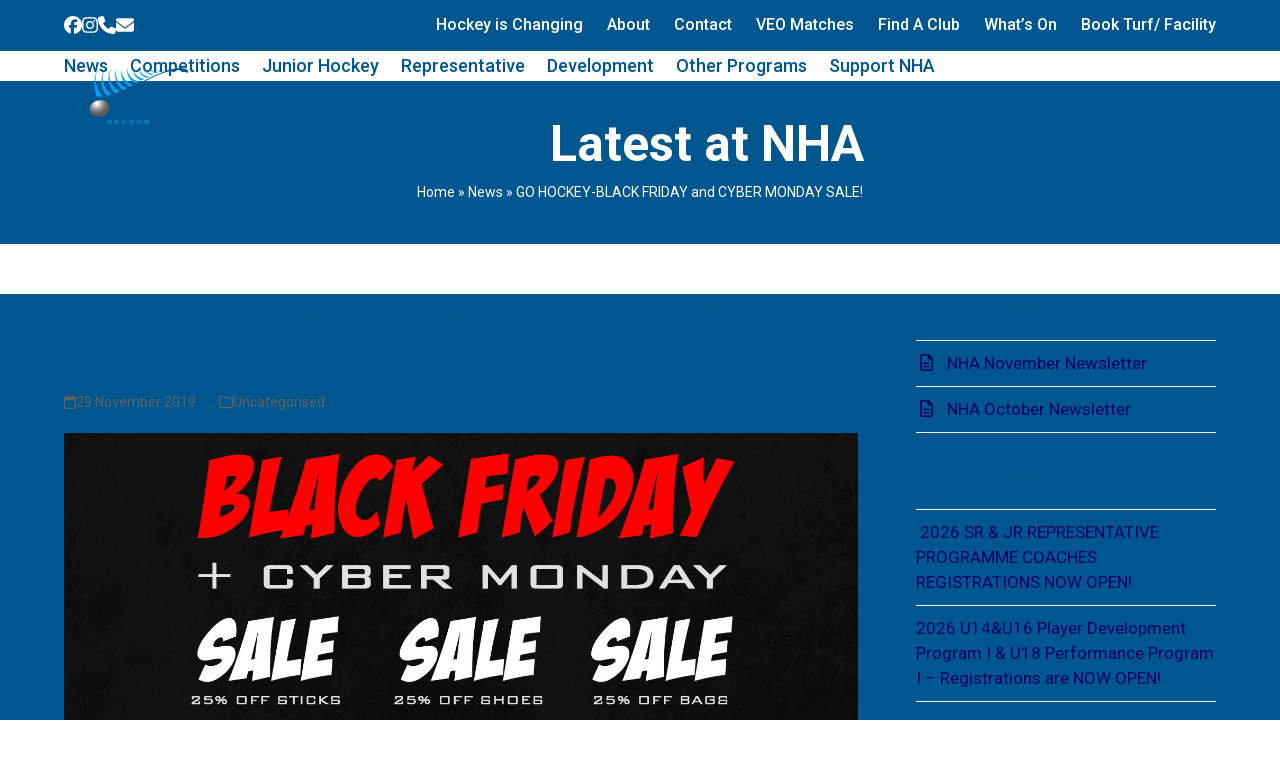

--- FILE ---
content_type: text/html; charset=UTF-8
request_url: https://www.nelsonhockey.org.nz/go-hockey-black-friday-and-cyber-monday-sale/
body_size: 26077
content:
<!DOCTYPE html>
<html lang="en-NZ" class="wpex-classic-style">
<head><meta charset="UTF-8"><script>if(navigator.userAgent.match(/MSIE|Internet Explorer/i)||navigator.userAgent.match(/Trident\/7\..*?rv:11/i)){var href=document.location.href;if(!href.match(/[?&]nowprocket/)){if(href.indexOf("?")==-1){if(href.indexOf("#")==-1){document.location.href=href+"?nowprocket=1"}else{document.location.href=href.replace("#","?nowprocket=1#")}}else{if(href.indexOf("#")==-1){document.location.href=href+"&nowprocket=1"}else{document.location.href=href.replace("#","&nowprocket=1#")}}}}</script><script>(()=>{class RocketLazyLoadScripts{constructor(){this.v="2.0.4",this.userEvents=["keydown","keyup","mousedown","mouseup","mousemove","mouseover","mouseout","touchmove","touchstart","touchend","touchcancel","wheel","click","dblclick","input"],this.attributeEvents=["onblur","onclick","oncontextmenu","ondblclick","onfocus","onmousedown","onmouseenter","onmouseleave","onmousemove","onmouseout","onmouseover","onmouseup","onmousewheel","onscroll","onsubmit"]}async t(){this.i(),this.o(),/iP(ad|hone)/.test(navigator.userAgent)&&this.h(),this.u(),this.l(this),this.m(),this.k(this),this.p(this),this._(),await Promise.all([this.R(),this.L()]),this.lastBreath=Date.now(),this.S(this),this.P(),this.D(),this.O(),this.M(),await this.C(this.delayedScripts.normal),await this.C(this.delayedScripts.defer),await this.C(this.delayedScripts.async),await this.T(),await this.F(),await this.j(),await this.A(),window.dispatchEvent(new Event("rocket-allScriptsLoaded")),this.everythingLoaded=!0,this.lastTouchEnd&&await new Promise(t=>setTimeout(t,500-Date.now()+this.lastTouchEnd)),this.I(),this.H(),this.U(),this.W()}i(){this.CSPIssue=sessionStorage.getItem("rocketCSPIssue"),document.addEventListener("securitypolicyviolation",t=>{this.CSPIssue||"script-src-elem"!==t.violatedDirective||"data"!==t.blockedURI||(this.CSPIssue=!0,sessionStorage.setItem("rocketCSPIssue",!0))},{isRocket:!0})}o(){window.addEventListener("pageshow",t=>{this.persisted=t.persisted,this.realWindowLoadedFired=!0},{isRocket:!0}),window.addEventListener("pagehide",()=>{this.onFirstUserAction=null},{isRocket:!0})}h(){let t;function e(e){t=e}window.addEventListener("touchstart",e,{isRocket:!0}),window.addEventListener("touchend",function i(o){o.changedTouches[0]&&t.changedTouches[0]&&Math.abs(o.changedTouches[0].pageX-t.changedTouches[0].pageX)<10&&Math.abs(o.changedTouches[0].pageY-t.changedTouches[0].pageY)<10&&o.timeStamp-t.timeStamp<200&&(window.removeEventListener("touchstart",e,{isRocket:!0}),window.removeEventListener("touchend",i,{isRocket:!0}),"INPUT"===o.target.tagName&&"text"===o.target.type||(o.target.dispatchEvent(new TouchEvent("touchend",{target:o.target,bubbles:!0})),o.target.dispatchEvent(new MouseEvent("mouseover",{target:o.target,bubbles:!0})),o.target.dispatchEvent(new PointerEvent("click",{target:o.target,bubbles:!0,cancelable:!0,detail:1,clientX:o.changedTouches[0].clientX,clientY:o.changedTouches[0].clientY})),event.preventDefault()))},{isRocket:!0})}q(t){this.userActionTriggered||("mousemove"!==t.type||this.firstMousemoveIgnored?"keyup"===t.type||"mouseover"===t.type||"mouseout"===t.type||(this.userActionTriggered=!0,this.onFirstUserAction&&this.onFirstUserAction()):this.firstMousemoveIgnored=!0),"click"===t.type&&t.preventDefault(),t.stopPropagation(),t.stopImmediatePropagation(),"touchstart"===this.lastEvent&&"touchend"===t.type&&(this.lastTouchEnd=Date.now()),"click"===t.type&&(this.lastTouchEnd=0),this.lastEvent=t.type,t.composedPath&&t.composedPath()[0].getRootNode()instanceof ShadowRoot&&(t.rocketTarget=t.composedPath()[0]),this.savedUserEvents.push(t)}u(){this.savedUserEvents=[],this.userEventHandler=this.q.bind(this),this.userEvents.forEach(t=>window.addEventListener(t,this.userEventHandler,{passive:!1,isRocket:!0})),document.addEventListener("visibilitychange",this.userEventHandler,{isRocket:!0})}U(){this.userEvents.forEach(t=>window.removeEventListener(t,this.userEventHandler,{passive:!1,isRocket:!0})),document.removeEventListener("visibilitychange",this.userEventHandler,{isRocket:!0}),this.savedUserEvents.forEach(t=>{(t.rocketTarget||t.target).dispatchEvent(new window[t.constructor.name](t.type,t))})}m(){const t="return false",e=Array.from(this.attributeEvents,t=>"data-rocket-"+t),i="["+this.attributeEvents.join("],[")+"]",o="[data-rocket-"+this.attributeEvents.join("],[data-rocket-")+"]",s=(e,i,o)=>{o&&o!==t&&(e.setAttribute("data-rocket-"+i,o),e["rocket"+i]=new Function("event",o),e.setAttribute(i,t))};new MutationObserver(t=>{for(const n of t)"attributes"===n.type&&(n.attributeName.startsWith("data-rocket-")||this.everythingLoaded?n.attributeName.startsWith("data-rocket-")&&this.everythingLoaded&&this.N(n.target,n.attributeName.substring(12)):s(n.target,n.attributeName,n.target.getAttribute(n.attributeName))),"childList"===n.type&&n.addedNodes.forEach(t=>{if(t.nodeType===Node.ELEMENT_NODE)if(this.everythingLoaded)for(const i of[t,...t.querySelectorAll(o)])for(const t of i.getAttributeNames())e.includes(t)&&this.N(i,t.substring(12));else for(const e of[t,...t.querySelectorAll(i)])for(const t of e.getAttributeNames())this.attributeEvents.includes(t)&&s(e,t,e.getAttribute(t))})}).observe(document,{subtree:!0,childList:!0,attributeFilter:[...this.attributeEvents,...e]})}I(){this.attributeEvents.forEach(t=>{document.querySelectorAll("[data-rocket-"+t+"]").forEach(e=>{this.N(e,t)})})}N(t,e){const i=t.getAttribute("data-rocket-"+e);i&&(t.setAttribute(e,i),t.removeAttribute("data-rocket-"+e))}k(t){Object.defineProperty(HTMLElement.prototype,"onclick",{get(){return this.rocketonclick||null},set(e){this.rocketonclick=e,this.setAttribute(t.everythingLoaded?"onclick":"data-rocket-onclick","this.rocketonclick(event)")}})}S(t){function e(e,i){let o=e[i];e[i]=null,Object.defineProperty(e,i,{get:()=>o,set(s){t.everythingLoaded?o=s:e["rocket"+i]=o=s}})}e(document,"onreadystatechange"),e(window,"onload"),e(window,"onpageshow");try{Object.defineProperty(document,"readyState",{get:()=>t.rocketReadyState,set(e){t.rocketReadyState=e},configurable:!0}),document.readyState="loading"}catch(t){console.log("WPRocket DJE readyState conflict, bypassing")}}l(t){this.originalAddEventListener=EventTarget.prototype.addEventListener,this.originalRemoveEventListener=EventTarget.prototype.removeEventListener,this.savedEventListeners=[],EventTarget.prototype.addEventListener=function(e,i,o){o&&o.isRocket||!t.B(e,this)&&!t.userEvents.includes(e)||t.B(e,this)&&!t.userActionTriggered||e.startsWith("rocket-")||t.everythingLoaded?t.originalAddEventListener.call(this,e,i,o):(t.savedEventListeners.push({target:this,remove:!1,type:e,func:i,options:o}),"mouseenter"!==e&&"mouseleave"!==e||t.originalAddEventListener.call(this,e,t.savedUserEvents.push,o))},EventTarget.prototype.removeEventListener=function(e,i,o){o&&o.isRocket||!t.B(e,this)&&!t.userEvents.includes(e)||t.B(e,this)&&!t.userActionTriggered||e.startsWith("rocket-")||t.everythingLoaded?t.originalRemoveEventListener.call(this,e,i,o):t.savedEventListeners.push({target:this,remove:!0,type:e,func:i,options:o})}}J(t,e){this.savedEventListeners=this.savedEventListeners.filter(i=>{let o=i.type,s=i.target||window;return e!==o||t!==s||(this.B(o,s)&&(i.type="rocket-"+o),this.$(i),!1)})}H(){EventTarget.prototype.addEventListener=this.originalAddEventListener,EventTarget.prototype.removeEventListener=this.originalRemoveEventListener,this.savedEventListeners.forEach(t=>this.$(t))}$(t){t.remove?this.originalRemoveEventListener.call(t.target,t.type,t.func,t.options):this.originalAddEventListener.call(t.target,t.type,t.func,t.options)}p(t){let e;function i(e){return t.everythingLoaded?e:e.split(" ").map(t=>"load"===t||t.startsWith("load.")?"rocket-jquery-load":t).join(" ")}function o(o){function s(e){const s=o.fn[e];o.fn[e]=o.fn.init.prototype[e]=function(){return this[0]===window&&t.userActionTriggered&&("string"==typeof arguments[0]||arguments[0]instanceof String?arguments[0]=i(arguments[0]):"object"==typeof arguments[0]&&Object.keys(arguments[0]).forEach(t=>{const e=arguments[0][t];delete arguments[0][t],arguments[0][i(t)]=e})),s.apply(this,arguments),this}}if(o&&o.fn&&!t.allJQueries.includes(o)){const e={DOMContentLoaded:[],"rocket-DOMContentLoaded":[]};for(const t in e)document.addEventListener(t,()=>{e[t].forEach(t=>t())},{isRocket:!0});o.fn.ready=o.fn.init.prototype.ready=function(i){function s(){parseInt(o.fn.jquery)>2?setTimeout(()=>i.bind(document)(o)):i.bind(document)(o)}return"function"==typeof i&&(t.realDomReadyFired?!t.userActionTriggered||t.fauxDomReadyFired?s():e["rocket-DOMContentLoaded"].push(s):e.DOMContentLoaded.push(s)),o([])},s("on"),s("one"),s("off"),t.allJQueries.push(o)}e=o}t.allJQueries=[],o(window.jQuery),Object.defineProperty(window,"jQuery",{get:()=>e,set(t){o(t)}})}P(){const t=new Map;document.write=document.writeln=function(e){const i=document.currentScript,o=document.createRange(),s=i.parentElement;let n=t.get(i);void 0===n&&(n=i.nextSibling,t.set(i,n));const c=document.createDocumentFragment();o.setStart(c,0),c.appendChild(o.createContextualFragment(e)),s.insertBefore(c,n)}}async R(){return new Promise(t=>{this.userActionTriggered?t():this.onFirstUserAction=t})}async L(){return new Promise(t=>{document.addEventListener("DOMContentLoaded",()=>{this.realDomReadyFired=!0,t()},{isRocket:!0})})}async j(){return this.realWindowLoadedFired?Promise.resolve():new Promise(t=>{window.addEventListener("load",t,{isRocket:!0})})}M(){this.pendingScripts=[];this.scriptsMutationObserver=new MutationObserver(t=>{for(const e of t)e.addedNodes.forEach(t=>{"SCRIPT"!==t.tagName||t.noModule||t.isWPRocket||this.pendingScripts.push({script:t,promise:new Promise(e=>{const i=()=>{const i=this.pendingScripts.findIndex(e=>e.script===t);i>=0&&this.pendingScripts.splice(i,1),e()};t.addEventListener("load",i,{isRocket:!0}),t.addEventListener("error",i,{isRocket:!0}),setTimeout(i,1e3)})})})}),this.scriptsMutationObserver.observe(document,{childList:!0,subtree:!0})}async F(){await this.X(),this.pendingScripts.length?(await this.pendingScripts[0].promise,await this.F()):this.scriptsMutationObserver.disconnect()}D(){this.delayedScripts={normal:[],async:[],defer:[]},document.querySelectorAll("script[type$=rocketlazyloadscript]").forEach(t=>{t.hasAttribute("data-rocket-src")?t.hasAttribute("async")&&!1!==t.async?this.delayedScripts.async.push(t):t.hasAttribute("defer")&&!1!==t.defer||"module"===t.getAttribute("data-rocket-type")?this.delayedScripts.defer.push(t):this.delayedScripts.normal.push(t):this.delayedScripts.normal.push(t)})}async _(){await this.L();let t=[];document.querySelectorAll("script[type$=rocketlazyloadscript][data-rocket-src]").forEach(e=>{let i=e.getAttribute("data-rocket-src");if(i&&!i.startsWith("data:")){i.startsWith("//")&&(i=location.protocol+i);try{const o=new URL(i).origin;o!==location.origin&&t.push({src:o,crossOrigin:e.crossOrigin||"module"===e.getAttribute("data-rocket-type")})}catch(t){}}}),t=[...new Map(t.map(t=>[JSON.stringify(t),t])).values()],this.Y(t,"preconnect")}async G(t){if(await this.K(),!0!==t.noModule||!("noModule"in HTMLScriptElement.prototype))return new Promise(e=>{let i;function o(){(i||t).setAttribute("data-rocket-status","executed"),e()}try{if(navigator.userAgent.includes("Firefox/")||""===navigator.vendor||this.CSPIssue)i=document.createElement("script"),[...t.attributes].forEach(t=>{let e=t.nodeName;"type"!==e&&("data-rocket-type"===e&&(e="type"),"data-rocket-src"===e&&(e="src"),i.setAttribute(e,t.nodeValue))}),t.text&&(i.text=t.text),t.nonce&&(i.nonce=t.nonce),i.hasAttribute("src")?(i.addEventListener("load",o,{isRocket:!0}),i.addEventListener("error",()=>{i.setAttribute("data-rocket-status","failed-network"),e()},{isRocket:!0}),setTimeout(()=>{i.isConnected||e()},1)):(i.text=t.text,o()),i.isWPRocket=!0,t.parentNode.replaceChild(i,t);else{const i=t.getAttribute("data-rocket-type"),s=t.getAttribute("data-rocket-src");i?(t.type=i,t.removeAttribute("data-rocket-type")):t.removeAttribute("type"),t.addEventListener("load",o,{isRocket:!0}),t.addEventListener("error",i=>{this.CSPIssue&&i.target.src.startsWith("data:")?(console.log("WPRocket: CSP fallback activated"),t.removeAttribute("src"),this.G(t).then(e)):(t.setAttribute("data-rocket-status","failed-network"),e())},{isRocket:!0}),s?(t.fetchPriority="high",t.removeAttribute("data-rocket-src"),t.src=s):t.src="data:text/javascript;base64,"+window.btoa(unescape(encodeURIComponent(t.text)))}}catch(i){t.setAttribute("data-rocket-status","failed-transform"),e()}});t.setAttribute("data-rocket-status","skipped")}async C(t){const e=t.shift();return e?(e.isConnected&&await this.G(e),this.C(t)):Promise.resolve()}O(){this.Y([...this.delayedScripts.normal,...this.delayedScripts.defer,...this.delayedScripts.async],"preload")}Y(t,e){this.trash=this.trash||[];let i=!0;var o=document.createDocumentFragment();t.forEach(t=>{const s=t.getAttribute&&t.getAttribute("data-rocket-src")||t.src;if(s&&!s.startsWith("data:")){const n=document.createElement("link");n.href=s,n.rel=e,"preconnect"!==e&&(n.as="script",n.fetchPriority=i?"high":"low"),t.getAttribute&&"module"===t.getAttribute("data-rocket-type")&&(n.crossOrigin=!0),t.crossOrigin&&(n.crossOrigin=t.crossOrigin),t.integrity&&(n.integrity=t.integrity),t.nonce&&(n.nonce=t.nonce),o.appendChild(n),this.trash.push(n),i=!1}}),document.head.appendChild(o)}W(){this.trash.forEach(t=>t.remove())}async T(){try{document.readyState="interactive"}catch(t){}this.fauxDomReadyFired=!0;try{await this.K(),this.J(document,"readystatechange"),document.dispatchEvent(new Event("rocket-readystatechange")),await this.K(),document.rocketonreadystatechange&&document.rocketonreadystatechange(),await this.K(),this.J(document,"DOMContentLoaded"),document.dispatchEvent(new Event("rocket-DOMContentLoaded")),await this.K(),this.J(window,"DOMContentLoaded"),window.dispatchEvent(new Event("rocket-DOMContentLoaded"))}catch(t){console.error(t)}}async A(){try{document.readyState="complete"}catch(t){}try{await this.K(),this.J(document,"readystatechange"),document.dispatchEvent(new Event("rocket-readystatechange")),await this.K(),document.rocketonreadystatechange&&document.rocketonreadystatechange(),await this.K(),this.J(window,"load"),window.dispatchEvent(new Event("rocket-load")),await this.K(),window.rocketonload&&window.rocketonload(),await this.K(),this.allJQueries.forEach(t=>t(window).trigger("rocket-jquery-load")),await this.K(),this.J(window,"pageshow");const t=new Event("rocket-pageshow");t.persisted=this.persisted,window.dispatchEvent(t),await this.K(),window.rocketonpageshow&&window.rocketonpageshow({persisted:this.persisted})}catch(t){console.error(t)}}async K(){Date.now()-this.lastBreath>45&&(await this.X(),this.lastBreath=Date.now())}async X(){return document.hidden?new Promise(t=>setTimeout(t)):new Promise(t=>requestAnimationFrame(t))}B(t,e){return e===document&&"readystatechange"===t||(e===document&&"DOMContentLoaded"===t||(e===window&&"DOMContentLoaded"===t||(e===window&&"load"===t||e===window&&"pageshow"===t)))}static run(){(new RocketLazyLoadScripts).t()}}RocketLazyLoadScripts.run()})();</script>

<link rel="profile" href="https://gmpg.org/xfn/11">
<meta name='robots' content='index, follow, max-image-preview:large, max-snippet:-1, max-video-preview:-1' />
	<style>img:is([sizes="auto" i], [sizes^="auto," i]) { contain-intrinsic-size: 3000px 1500px }</style>
	<meta name="viewport" content="width=device-width, initial-scale=1">

	<!-- This site is optimized with the Yoast SEO plugin v26.3 - https://yoast.com/wordpress/plugins/seo/ -->
	<title>GO HOCKEY-BLACK FRIDAY and CYBER MONDAY SALE! - Nelson Hockey Association (1993) Inc</title>
<link data-rocket-preload as="style" href="https://fonts.googleapis.com/css2?family=Roboto:ital,wght@0,100;0,200;0,300;0,400;0,500;0,600;0,700;0,800;0,900;1,100;1,200;1,300;1,400;1,500;1,600;1,700;1,800;1,900&#038;subset=latin&#038;display=swap" rel="preload">
<link href="https://fonts.googleapis.com/css2?family=Roboto:ital,wght@0,100;0,200;0,300;0,400;0,500;0,600;0,700;0,800;0,900;1,100;1,200;1,300;1,400;1,500;1,600;1,700;1,800;1,900&#038;subset=latin&#038;display=swap" media="print" onload="this.media=&#039;all&#039;" rel="stylesheet">
<noscript><link rel="stylesheet" href="https://fonts.googleapis.com/css2?family=Roboto:ital,wght@0,100;0,200;0,300;0,400;0,500;0,600;0,700;0,800;0,900;1,100;1,200;1,300;1,400;1,500;1,600;1,700;1,800;1,900&#038;subset=latin&#038;display=swap"></noscript>
	<link rel="canonical" href="https://www.nelsonhockey.org.nz/go-hockey-black-friday-and-cyber-monday-sale/" />
	<meta property="og:locale" content="en_US" />
	<meta property="og:type" content="article" />
	<meta property="og:title" content="GO HOCKEY-BLACK FRIDAY and CYBER MONDAY SALE! - Nelson Hockey Association (1993) Inc" />
	<meta property="og:url" content="https://www.nelsonhockey.org.nz/go-hockey-black-friday-and-cyber-monday-sale/" />
	<meta property="og:site_name" content="Nelson Hockey Association (1993) Inc" />
	<meta property="article:publisher" content="https://www.facebook.com/Hockeynelsonnewzealand" />
	<meta property="article:published_time" content="2019-11-28T19:40:41+00:00" />
	<meta property="article:modified_time" content="2019-11-28T19:40:49+00:00" />
	<meta property="og:image" content="https://www.nelsonhockey.org.nz/wp-content/uploads/2019/11/blackfriday2.jpg" />
	<meta property="og:image:width" content="1500" />
	<meta property="og:image:height" content="550" />
	<meta property="og:image:type" content="image/jpeg" />
	<meta name="author" content="Fabian Amor" />
	<meta name="twitter:card" content="summary_large_image" />
	<meta name="twitter:label1" content="Written by" />
	<meta name="twitter:data1" content="Fabian Amor" />
	<script type="application/ld+json" class="yoast-schema-graph">{"@context":"https://schema.org","@graph":[{"@type":"Article","@id":"https://www.nelsonhockey.org.nz/go-hockey-black-friday-and-cyber-monday-sale/#article","isPartOf":{"@id":"https://www.nelsonhockey.org.nz/go-hockey-black-friday-and-cyber-monday-sale/"},"author":{"name":"Fabian Amor","@id":"https://www.nelsonhockey.org.nz/#/schema/person/8ca6d22e0a5f742f697ed260e1055280"},"headline":"GO HOCKEY-BLACK FRIDAY and CYBER MONDAY SALE!","datePublished":"2019-11-28T19:40:41+00:00","dateModified":"2019-11-28T19:40:49+00:00","mainEntityOfPage":{"@id":"https://www.nelsonhockey.org.nz/go-hockey-black-friday-and-cyber-monday-sale/"},"wordCount":7,"commentCount":0,"publisher":{"@id":"https://www.nelsonhockey.org.nz/#organization"},"image":{"@id":"https://www.nelsonhockey.org.nz/go-hockey-black-friday-and-cyber-monday-sale/#primaryimage"},"thumbnailUrl":"https://www.nelsonhockey.org.nz/wp-content/uploads/2019/11/blackfriday2.jpg","inLanguage":"en-NZ","potentialAction":[{"@type":"CommentAction","name":"Comment","target":["https://www.nelsonhockey.org.nz/go-hockey-black-friday-and-cyber-monday-sale/#respond"]}]},{"@type":"WebPage","@id":"https://www.nelsonhockey.org.nz/go-hockey-black-friday-and-cyber-monday-sale/","url":"https://www.nelsonhockey.org.nz/go-hockey-black-friday-and-cyber-monday-sale/","name":"GO HOCKEY-BLACK FRIDAY and CYBER MONDAY SALE! - Nelson Hockey Association (1993) Inc","isPartOf":{"@id":"https://www.nelsonhockey.org.nz/#website"},"primaryImageOfPage":{"@id":"https://www.nelsonhockey.org.nz/go-hockey-black-friday-and-cyber-monday-sale/#primaryimage"},"image":{"@id":"https://www.nelsonhockey.org.nz/go-hockey-black-friday-and-cyber-monday-sale/#primaryimage"},"thumbnailUrl":"https://www.nelsonhockey.org.nz/wp-content/uploads/2019/11/blackfriday2.jpg","datePublished":"2019-11-28T19:40:41+00:00","dateModified":"2019-11-28T19:40:49+00:00","breadcrumb":{"@id":"https://www.nelsonhockey.org.nz/go-hockey-black-friday-and-cyber-monday-sale/#breadcrumb"},"inLanguage":"en-NZ","potentialAction":[{"@type":"ReadAction","target":["https://www.nelsonhockey.org.nz/go-hockey-black-friday-and-cyber-monday-sale/"]}]},{"@type":"ImageObject","inLanguage":"en-NZ","@id":"https://www.nelsonhockey.org.nz/go-hockey-black-friday-and-cyber-monday-sale/#primaryimage","url":"https://www.nelsonhockey.org.nz/wp-content/uploads/2019/11/blackfriday2.jpg","contentUrl":"https://www.nelsonhockey.org.nz/wp-content/uploads/2019/11/blackfriday2.jpg","width":1500,"height":550},{"@type":"BreadcrumbList","@id":"https://www.nelsonhockey.org.nz/go-hockey-black-friday-and-cyber-monday-sale/#breadcrumb","itemListElement":[{"@type":"ListItem","position":1,"name":"Home","item":"https://www.nelsonhockey.org.nz/"},{"@type":"ListItem","position":2,"name":"News","item":"https://www.nelsonhockey.org.nz/blog/"},{"@type":"ListItem","position":3,"name":"GO HOCKEY-BLACK FRIDAY and CYBER MONDAY SALE!"}]},{"@type":"WebSite","@id":"https://www.nelsonhockey.org.nz/#website","url":"https://www.nelsonhockey.org.nz/","name":"Nelson Hockey Association (1993) Inc","description":"Nelson Hockey Association (1993) Inc","publisher":{"@id":"https://www.nelsonhockey.org.nz/#organization"},"potentialAction":[{"@type":"SearchAction","target":{"@type":"EntryPoint","urlTemplate":"https://www.nelsonhockey.org.nz/?s={search_term_string}"},"query-input":{"@type":"PropertyValueSpecification","valueRequired":true,"valueName":"search_term_string"}}],"inLanguage":"en-NZ"},{"@type":"Organization","@id":"https://www.nelsonhockey.org.nz/#organization","name":"Nelson Hockey Association","url":"https://www.nelsonhockey.org.nz/","logo":{"@type":"ImageObject","inLanguage":"en-NZ","@id":"https://www.nelsonhockey.org.nz/#/schema/logo/image/","url":"https://www.nelsonhockey.org.nz/wp-content/uploads/2021/08/NHA-Logo-1.jpg","contentUrl":"https://www.nelsonhockey.org.nz/wp-content/uploads/2021/08/NHA-Logo-1.jpg","width":1880,"height":860,"caption":"Nelson Hockey Association"},"image":{"@id":"https://www.nelsonhockey.org.nz/#/schema/logo/image/"},"sameAs":["https://www.facebook.com/Hockeynelsonnewzealand","https://www.instagram.com/"]},{"@type":"Person","@id":"https://www.nelsonhockey.org.nz/#/schema/person/8ca6d22e0a5f742f697ed260e1055280","name":"Fabian Amor","image":{"@type":"ImageObject","inLanguage":"en-NZ","@id":"https://www.nelsonhockey.org.nz/#/schema/person/image/","url":"https://secure.gravatar.com/avatar/1686806a8064db4c10d465c7c2148e59ccb05ed4dc575c8f05fbb3a588fa2533?s=96&d=mm&r=g","contentUrl":"https://secure.gravatar.com/avatar/1686806a8064db4c10d465c7c2148e59ccb05ed4dc575c8f05fbb3a588fa2533?s=96&d=mm&r=g","caption":"Fabian Amor"},"url":"https://www.nelsonhockey.org.nz/author/fabian/"}]}</script>
	<!-- / Yoast SEO plugin. -->


<link rel='dns-prefetch' href='//fonts.googleapis.com' />
<link href='https://fonts.gstatic.com' crossorigin rel='preconnect' />
<link rel="alternate" type="application/rss+xml" title="Nelson Hockey Association (1993) Inc &raquo; Feed" href="https://www.nelsonhockey.org.nz/feed/" />
<link rel="alternate" type="application/rss+xml" title="Nelson Hockey Association (1993) Inc &raquo; Comments Feed" href="https://www.nelsonhockey.org.nz/comments/feed/" />
<link rel="alternate" type="text/calendar" title="Nelson Hockey Association (1993) Inc &raquo; iCal Feed" href="https://www.nelsonhockey.org.nz/calendar/?ical=1" />
<link rel="alternate" type="application/rss+xml" title="Nelson Hockey Association (1993) Inc &raquo; GO HOCKEY-BLACK FRIDAY and CYBER MONDAY SALE! Comments Feed" href="https://www.nelsonhockey.org.nz/go-hockey-black-friday-and-cyber-monday-sale/feed/" />
<link data-minify="1" rel='stylesheet' id='formidable-css' href='https://www.nelsonhockey.org.nz/wp-content/cache/min/1/wp-content/plugins/formidable/css/formidableforms.css?ver=1762541339' media='all' />
<link data-minify="1" rel='stylesheet' id='js_composer_front-css' href='https://www.nelsonhockey.org.nz/wp-content/cache/min/1/wp-content/plugins/js_composer/assets/css/js_composer.min.css?ver=1762541339' media='all' />
<link data-minify="1" rel='stylesheet' id='tribe-events-pro-mini-calendar-block-styles-css' href='https://www.nelsonhockey.org.nz/wp-content/cache/min/1/wp-content/plugins/events-calendar-pro/build/css/tribe-events-pro-mini-calendar-block.css?ver=1762541339' media='all' />
<link rel='stylesheet' id='sbi_styles-css' href='https://www.nelsonhockey.org.nz/wp-content/plugins/instagram-feed/css/sbi-styles.min.css?ver=6.9.1' media='all' />
<style id='pdfemb-pdf-embedder-viewer-style-inline-css'>
.wp-block-pdfemb-pdf-embedder-viewer{max-width:none}

</style>
<link rel='stylesheet' id='nelsonhockey-css' href='https://www.nelsonhockey.org.nz/wp-content/plugins/nelsonhockey/public/css/nelsonhockey-public.css?ver=1.0.0' media='all' />
<link rel='stylesheet' id='bookly-ladda.min.css-css' href='https://www.nelsonhockey.org.nz/wp-content/plugins/bookly-responsive-appointment-booking-tool/frontend/resources/css/ladda.min.css?ver=25.7' media='all' />
<link data-minify="1" rel='stylesheet' id='bookly-tailwind.css-css' href='https://www.nelsonhockey.org.nz/wp-content/cache/min/1/wp-content/plugins/bookly-responsive-appointment-booking-tool/backend/resources/tailwind/tailwind.css?ver=1762541339' media='all' />
<link data-minify="1" rel='stylesheet' id='bookly-modern-booking-form-calendar.css-css' href='https://www.nelsonhockey.org.nz/wp-content/cache/min/1/wp-content/plugins/bookly-responsive-appointment-booking-tool/frontend/resources/css/modern-booking-form-calendar.css?ver=1762541339' media='all' />
<link data-minify="1" rel='stylesheet' id='bookly-bootstrap-icons.min.css-css' href='https://www.nelsonhockey.org.nz/wp-content/cache/min/1/wp-content/plugins/bookly-responsive-appointment-booking-tool/frontend/resources/css/bootstrap-icons.min.css?ver=1762541339' media='all' />
<link data-minify="1" rel='stylesheet' id='bookly-intlTelInput.css-css' href='https://www.nelsonhockey.org.nz/wp-content/cache/min/1/wp-content/plugins/bookly-responsive-appointment-booking-tool/frontend/resources/css/intlTelInput.css?ver=1762541339' media='all' />
<link data-minify="1" rel='stylesheet' id='bookly-bookly-main.css-css' href='https://www.nelsonhockey.org.nz/wp-content/cache/min/1/wp-content/plugins/bookly-responsive-appointment-booking-tool/frontend/resources/css/bookly-main.css?ver=1762541339' media='all' />
<link rel='stylesheet' id='bookly-bootstrap.min.css-css' href='https://www.nelsonhockey.org.nz/wp-content/plugins/bookly-responsive-appointment-booking-tool/backend/resources/bootstrap/css/bootstrap.min.css?ver=25.7' media='all' />
<link data-minify="1" rel='stylesheet' id='bookly-customer-profile.css-css' href='https://www.nelsonhockey.org.nz/wp-content/cache/min/1/wp-content/plugins/bookly-addon-pro/frontend/modules/customer_profile/resources/css/customer-profile.css?ver=1762541340' media='all' />
<link rel='stylesheet' id='wpex-the-events-calendar-css' href='https://www.nelsonhockey.org.nz/wp-content/themes/Total/assets/css/frontend/tribe-events.min.css?ver=6.8.3' media='all' />

<link data-minify="1" rel='stylesheet' id='wpex-style-css' href='https://www.nelsonhockey.org.nz/wp-content/cache/min/1/wp-content/themes/Total/style.css?ver=1762541340' media='all' />
<link rel='stylesheet' id='wpex-mobile-menu-breakpoint-max-css' href='https://www.nelsonhockey.org.nz/wp-content/themes/Total/assets/css/frontend/breakpoints/max.min.css?ver=6.4.2' media='only screen and (max-width:1125px)' />
<link rel='stylesheet' id='wpex-mobile-menu-breakpoint-min-css' href='https://www.nelsonhockey.org.nz/wp-content/themes/Total/assets/css/frontend/breakpoints/min.min.css?ver=6.4.2' media='only screen and (min-width:1126px)' />
<link rel='stylesheet' id='vcex-shortcodes-css' href='https://www.nelsonhockey.org.nz/wp-content/themes/Total/assets/css/frontend/vcex-shortcodes.min.css?ver=6.4.2' media='all' />
<link rel='stylesheet' id='wpex-wpbakery-css' href='https://www.nelsonhockey.org.nz/wp-content/themes/Total/assets/css/frontend/wpbakery.min.css?ver=6.4.2' media='all' />
<style id='rocket-lazyload-inline-css'>
.rll-youtube-player{position:relative;padding-bottom:56.23%;height:0;overflow:hidden;max-width:100%;}.rll-youtube-player:focus-within{outline: 2px solid currentColor;outline-offset: 5px;}.rll-youtube-player iframe{position:absolute;top:0;left:0;width:100%;height:100%;z-index:100;background:0 0}.rll-youtube-player img{bottom:0;display:block;left:0;margin:auto;max-width:100%;width:100%;position:absolute;right:0;top:0;border:none;height:auto;-webkit-transition:.4s all;-moz-transition:.4s all;transition:.4s all}.rll-youtube-player img:hover{-webkit-filter:brightness(75%)}.rll-youtube-player .play{height:100%;width:100%;left:0;top:0;position:absolute;background:url(https://www.nelsonhockey.org.nz/wp-content/plugins/wp-rocket/assets/img/youtube.png) no-repeat center;background-color: transparent !important;cursor:pointer;border:none;}.wp-embed-responsive .wp-has-aspect-ratio .rll-youtube-player{position:absolute;padding-bottom:0;width:100%;height:100%;top:0;bottom:0;left:0;right:0}
</style>
<script type="rocketlazyloadscript" data-rocket-src="https://www.nelsonhockey.org.nz/wp-includes/js/jquery/jquery.min.js?ver=3.7.1" id="jquery-core-js" data-rocket-defer defer></script>
<script type="rocketlazyloadscript" data-rocket-src="https://www.nelsonhockey.org.nz/wp-includes/js/jquery/jquery-migrate.min.js?ver=3.4.1" id="jquery-migrate-js" data-rocket-defer defer></script>
<script type="rocketlazyloadscript" data-minify="1" data-rocket-src="https://www.nelsonhockey.org.nz/wp-content/cache/min/1/wp-content/plugins/nelsonhockey/public/js/nelsonhockey-public.js?ver=1762541340" id="nelsonhockey-js" data-rocket-defer defer></script>
<script type="rocketlazyloadscript" data-rocket-src="https://www.nelsonhockey.org.nz/wp-content/plugins/bookly-responsive-appointment-booking-tool/backend/resources/js/moment.min.js?ver=25.7" id="bookly-moment.min.js-js" data-rocket-defer defer></script>
<script type="rocketlazyloadscript" data-rocket-src="https://www.nelsonhockey.org.nz/wp-content/plugins/bookly-responsive-appointment-booking-tool/frontend/resources/js/spin.min.js?ver=25.7" id="bookly-spin.min.js-js" data-rocket-defer defer></script>
<script id="bookly-globals-js-extra">
var BooklyL10nGlobal = {"csrf_token":"a6fd16a125","ajax_url_backend":"https:\/\/www.nelsonhockey.org.nz\/wp-admin\/admin-ajax.php","ajax_url_frontend":"https:\/\/www.nelsonhockey.org.nz\/wp-admin\/admin-ajax.php","mjsTimeFormat":"h:mm a","datePicker":{"format":"D MMMM YYYY","monthNames":["January","February","March","April","May","June","July","August","September","October","November","December"],"daysOfWeek":["Sun","Mon","Tue","Wed","Thu","Fri","Sat"],"firstDay":1,"monthNamesShort":["Jan","Feb","Mar","Apr","May","Jun","Jul","Aug","Sep","Oct","Nov","Dec"],"dayNames":["Sunday","Monday","Tuesday","Wednesday","Thursday","Friday","Saturday"],"dayNamesShort":["Sun","Mon","Tue","Wed","Thu","Fri","Sat"],"meridiem":{"am":"am","pm":"pm","AM":"AM","PM":"PM"}},"dateRange":{"format":"D MMMM YYYY","applyLabel":"Apply","cancelLabel":"Cancel","fromLabel":"From","toLabel":"To","customRangeLabel":"Custom range","tomorrow":"Tomorrow","today":"Today","anyTime":"Any time","yesterday":"Yesterday","last_7":"Last 7 days","last_30":"Last 30 days","next_7":"Next 7 days","next_30":"Next 30 days","thisMonth":"This month","nextMonth":"Next month","lastMonth":"Last month","firstDay":1},"l10n":{"apply":"Apply","cancel":"Cancel","areYouSure":"Are you sure?"},"addons":["pro","payu-latam","2checkout","authorize-net","coupons","custom-fields","mollie","payson","stripe","group-booking","cart","multiply-appointments","recurring-appointments"],"cloud_products":[],"data":{}};
</script>
<script type="rocketlazyloadscript" data-rocket-src="https://www.nelsonhockey.org.nz/wp-content/plugins/bookly-responsive-appointment-booking-tool/frontend/resources/js/ladda.min.js?ver=25.7" id="bookly-ladda.min.js-js" data-rocket-defer defer></script>
<script type="rocketlazyloadscript" data-rocket-src="https://www.nelsonhockey.org.nz/wp-content/plugins/bookly-responsive-appointment-booking-tool/frontend/resources/js/hammer.min.js?ver=25.7" id="bookly-hammer.min.js-js" data-rocket-defer defer></script>
<script type="rocketlazyloadscript" data-rocket-src="https://www.nelsonhockey.org.nz/wp-content/plugins/bookly-responsive-appointment-booking-tool/frontend/resources/js/jquery.hammer.min.js?ver=25.7" id="bookly-jquery.hammer.min.js-js" data-rocket-defer defer></script>
<script type="rocketlazyloadscript" data-minify="1" data-rocket-src="https://www.nelsonhockey.org.nz/wp-content/cache/min/1/wp-content/plugins/bookly-responsive-appointment-booking-tool/frontend/resources/js/qrcode.js?ver=1762541340" id="bookly-qrcode.js-js" data-rocket-defer defer></script>
<script id="bookly-bookly.min.js-js-extra">
var BooklyL10n = {"ajaxurl":"https:\/\/www.nelsonhockey.org.nz\/wp-admin\/admin-ajax.php","csrf_token":"a6fd16a125","months":["January","February","March","April","May","June","July","August","September","October","November","December"],"days":["Sunday","Monday","Tuesday","Wednesday","Thursday","Friday","Saturday"],"daysShort":["Sun","Mon","Tue","Wed","Thu","Fri","Sat"],"monthsShort":["Jan","Feb","Mar","Apr","May","Jun","Jul","Aug","Sep","Oct","Nov","Dec"],"show_more":"Show more","sessionHasExpired":"Your session has expired. Please press \"Ok\" to refresh the page"};
</script>
<script type="rocketlazyloadscript" data-rocket-src="https://www.nelsonhockey.org.nz/wp-content/plugins/bookly-responsive-appointment-booking-tool/frontend/resources/js/bookly.min.js?ver=25.7" id="bookly-bookly.min.js-js" data-rocket-defer defer></script>
<script type="rocketlazyloadscript" data-rocket-src="https://www.nelsonhockey.org.nz/wp-content/plugins/bookly-responsive-appointment-booking-tool/frontend/resources/js/intlTelInput.min.js?ver=25.7" id="bookly-intlTelInput.min.js-js" data-rocket-defer defer></script>
<script id="bookly-customer-profile.js-js-extra">
var BooklyCustomerProfileL10n = {"csrf_token":"a6fd16a125","show_more":"Show more"};
</script>
<script type="rocketlazyloadscript" data-minify="1" data-rocket-src="https://www.nelsonhockey.org.nz/wp-content/cache/min/1/wp-content/plugins/bookly-addon-pro/frontend/modules/customer_profile/resources/js/customer-profile.js?ver=1762541340" id="bookly-customer-profile.js-js" data-rocket-defer defer></script>
<script id="wpex-core-js-extra">
var wpex_theme_params = {"selectArrowIcon":"<span class=\"wpex-select-arrow__icon wpex-icon--sm wpex-flex wpex-icon\" aria-hidden=\"true\"><svg viewBox=\"0 0 24 24\" xmlns=\"http:\/\/www.w3.org\/2000\/svg\"><rect fill=\"none\" height=\"24\" width=\"24\"\/><g transform=\"matrix(0, -1, 1, 0, -0.115, 23.885)\"><polygon points=\"17.77,3.77 16,2 6,12 16,22 17.77,20.23 9.54,12\"\/><\/g><\/svg><\/span>","customSelects":".widget_categories form,.widget_archive select,.vcex-form-shortcode select","scrollToHash":"1","localScrollFindLinks":"1","localScrollHighlight":"1","localScrollUpdateHash":"1","scrollToHashTimeout":"500","localScrollTargets":"li.local-scroll a, a.local-scroll, .local-scroll-link, .local-scroll-link > a,.sidr-class-local-scroll-link,li.sidr-class-local-scroll > span > a,li.sidr-class-local-scroll > a","scrollToBehavior":"smooth"};
</script>
<script type="rocketlazyloadscript" data-rocket-src="https://www.nelsonhockey.org.nz/wp-content/themes/Total/assets/js/frontend/core.min.js?ver=6.4.2" id="wpex-core-js" defer data-wp-strategy="defer"></script>
<script type="rocketlazyloadscript" id="wpex-inline-js-after">
!function(){const e=document.querySelector("html"),t=()=>{const t=window.innerWidth-document.documentElement.clientWidth;t&&e.style.setProperty("--wpex-scrollbar-width",`${t}px`)};t(),window.addEventListener("resize",(()=>{t()}))}();
</script>
<script id="wpex-sticky-topbar-js-extra">
var wpex_sticky_topbar_params = {"breakpoint":"0"};
</script>
<script type="rocketlazyloadscript" data-rocket-src="https://www.nelsonhockey.org.nz/wp-content/themes/Total/assets/js/frontend/sticky/topbar.min.js?ver=6.4.2" id="wpex-sticky-topbar-js" defer data-wp-strategy="defer"></script>
<script id="wpex-sticky-header-js-extra">
var wpex_sticky_header_params = {"breakpoint":"1126","mobileSupport":"1","shrink":"1","shrinkOnMobile":"1","shrinkHeight":"60","shrink_speed":".3s","shrink_delay":"1"};
</script>
<script type="rocketlazyloadscript" data-rocket-src="https://www.nelsonhockey.org.nz/wp-content/themes/Total/assets/js/frontend/sticky/header.min.js?ver=6.4.2" id="wpex-sticky-header-js" defer data-wp-strategy="defer"></script>
<script id="wpex-mobile-menu-toggle-js-extra">
var wpex_mobile_menu_toggle_params = {"breakpoint":"1125","i18n":{"openSubmenu":"Open submenu of %s","closeSubmenu":"Close submenu of %s"},"openSubmenuIcon":"<span class=\"wpex-open-submenu__icon wpex-transition-transform wpex-duration-300 wpex-icon\" aria-hidden=\"true\"><svg xmlns=\"http:\/\/www.w3.org\/2000\/svg\" viewBox=\"0 0 448 512\"><path d=\"M201.4 342.6c12.5 12.5 32.8 12.5 45.3 0l160-160c12.5-12.5 12.5-32.8 0-45.3s-32.8-12.5-45.3 0L224 274.7 86.6 137.4c-12.5-12.5-32.8-12.5-45.3 0s-12.5 32.8 0 45.3l160 160z\"\/><\/svg><\/span>"};
</script>
<script type="rocketlazyloadscript" data-rocket-src="https://www.nelsonhockey.org.nz/wp-content/themes/Total/assets/js/frontend/mobile-menu/toggle.min.js?ver=6.4.2" id="wpex-mobile-menu-toggle-js" defer data-wp-strategy="defer"></script>
<script type="rocketlazyloadscript" data-rocket-src="https://www.nelsonhockey.org.nz/wp-content/themes/Total/assets/js/frontend/wp/comment-reply.min.js?ver=2.7.0" id="wpex-comment-reply-js" defer data-wp-strategy="defer"></script>
<script type="rocketlazyloadscript"></script><link rel="https://api.w.org/" href="https://www.nelsonhockey.org.nz/wp-json/" /><link rel="alternate" title="JSON" type="application/json" href="https://www.nelsonhockey.org.nz/wp-json/wp/v2/posts/7045" /><link rel="EditURI" type="application/rsd+xml" title="RSD" href="https://www.nelsonhockey.org.nz/xmlrpc.php?rsd" />
<meta name="generator" content="WordPress 6.8.3" />
<link rel='shortlink' href='https://www.nelsonhockey.org.nz/?p=7045' />
<link rel="alternate" title="oEmbed (JSON)" type="application/json+oembed" href="https://www.nelsonhockey.org.nz/wp-json/oembed/1.0/embed?url=https%3A%2F%2Fwww.nelsonhockey.org.nz%2Fgo-hockey-black-friday-and-cyber-monday-sale%2F" />
<link rel="alternate" title="oEmbed (XML)" type="text/xml+oembed" href="https://www.nelsonhockey.org.nz/wp-json/oembed/1.0/embed?url=https%3A%2F%2Fwww.nelsonhockey.org.nz%2Fgo-hockey-black-friday-and-cyber-monday-sale%2F&#038;format=xml" />
<!-- Generated by Jetpack Social -->
<meta property="og:title" content="GO HOCKEY-BLACK FRIDAY and CYBER MONDAY SALE!">
<meta property="og:url" content="https://www.nelsonhockey.org.nz/go-hockey-black-friday-and-cyber-monday-sale/">
<meta property="og:description" content="Visit the post for more.">
<meta property="og:image" content="https://www.nelsonhockey.org.nz/wp-content/uploads/2019/11/blackfriday2.jpg">
<meta property="og:image:width" content="1200">
<meta property="og:image:height" content="440">
<meta name="twitter:image" content="https://www.nelsonhockey.org.nz/wp-content/uploads/2019/11/blackfriday2.jpg">
<meta name="twitter:card" content="summary_large_image">
<!-- / Jetpack Social -->
<meta name="et-api-version" content="v1"><meta name="et-api-origin" content="https://www.nelsonhockey.org.nz"><link rel="https://theeventscalendar.com/" href="https://www.nelsonhockey.org.nz/wp-json/tribe/tickets/v1/" /><meta name="tec-api-version" content="v1"><meta name="tec-api-origin" content="https://www.nelsonhockey.org.nz"><link rel="alternate" href="https://www.nelsonhockey.org.nz/wp-json/tribe/events/v1/" /><script type="rocketlazyloadscript">document.documentElement.className += " js";</script>
<link rel="icon" href="https://www.nelsonhockey.org.nz/wp-content/uploads/2019/04/hockey-favicon-32.png" sizes="32x32"><link rel="shortcut icon" href="https://www.nelsonhockey.org.nz/wp-content/uploads/2019/04/hockey-favicon-32.png"><link rel="apple-touch-icon" href="https://www.nelsonhockey.org.nz/wp-content/uploads/2019/04/hockey-favicon-57.png" sizes="57x57" ><link rel="apple-touch-icon" href="https://www.nelsonhockey.org.nz/wp-content/uploads/2019/04/hockey-favicon-76.png" sizes="76x76" ><link rel="apple-touch-icon" href="https://www.nelsonhockey.org.nz/wp-content/uploads/2019/04/hockey-favicon-120.png" sizes="120x120"><link rel="apple-touch-icon" href="https://www.nelsonhockey.org.nz/wp-content/uploads/2019/04/hockey-favicon-152.png" sizes="114x114"><noscript><style>body:not(.content-full-screen) .wpex-vc-row-stretched[data-vc-full-width-init="false"]{visibility:visible;}</style></noscript>		<style id="wp-custom-css">
			/* DONATE FORM STYLES based on https://codepen.io/adamstuartclark/pen/pbYVYR */div.frm_top_container.donate-amount section{display:flex;flex-flow:row wrap;}div.frm_top_container.donate-amount section >div.frm_radio{flex:1;padding:0.5rem;}div.frm_top_container.donate-amount section div.frm_radio input[type="radio"]{display:none;}div.frm_top_container.donate-amount section div.frm_radio input[type="radio"]:not(:disabled) ~ label{cursor:pointer;}div.frm_top_container.donate-amount section div.frm_radio label{display:block;background:white;border:2px solid #118fa7;border-radius:20px;padding:30px;margin-bottom:1rem;text-align:center;box-shadow:0px 3px 10px -2px hsla(150,5%,65%,0.5);position:relative;font-size:20px;}div.frm_top_container.donate-amount section div.frm_radio label.amount-selected{background:#118fa7;color:hsla(215,0%,100%,1);box-shadow:0px 0px 20px #118fa7;/*hsla(150,100%,50%,0.75);*/}div.frm_top_container.donate-amount section div.frm_radio label.amount-selected::after{color:#444444;font-family:FontAwesome;border:2px solid #118fa7;content:"\f00c";font-size:24px;position:absolute;top:-25px;left:50%;transform:translateX(-50%);height:50px;width:50px;line-height:50px;text-align:center;border-radius:50%;background:white;box-shadow:0px 2px 5px -2px hsla(0,0%,0%,0.25);}@media only screen and (max-width:700px){div.frm_top_container.donate-amount section{flex-direction:column;}}a{text-decoration:none !important;}		</style>
		<noscript><style> .wpb_animate_when_almost_visible { opacity: 1; }</style></noscript><style data-type="wpex-css" id="wpex-css">/*FOOTER BUILDER*/#footer-builder{background-color:#00568e;}/*TYPOGRAPHY*/:root{--wpex-body-font-family:Roboto,sans-serif;--wpex-body-font-size:17px;--wpex-body-color:#333333;}:root{--wpex-heading-font-weight:700;--wpex-heading-color:#00568e;--wpex-heading-line-height:1.3em;}:root{--wpex-btn-line-height:1.2;}#top-bar-content{font-family:Roboto,sans-serif;font-weight:500;font-size:16px;}.main-navigation-ul .link-inner{font-family:Roboto,sans-serif;font-weight:500;font-size:18px;}.main-navigation-ul .sub-menu .link-inner{font-size:17px;line-height:1.3em;}.wpex-mobile-menu,#sidr-main{font-size:20px;}.page-header .page-header-title{font-size:50px;}h1,.wpex-h1{font-size:45px;}h2,.wpex-h2{font-size:35px;}h3,.wpex-h3{font-weight:500;font-size:30px;color:#00a1f6;}h4,.wpex-h4{font-weight:500;font-size:24px;}#copyright{font-size:14px;}@media(max-width:1024px){.page-header .page-header-title{font-size:40px;}h1,.wpex-h1{font-size:40px;}h2,.wpex-h2{font-size:35px;}h3,.wpex-h3{font-size:28px;}h4,.wpex-h4{font-size:22px;}}@media(max-width:959px){.page-header .page-header-title{font-size:40px;}h1,.wpex-h1{font-size:40px;}h2,.wpex-h2{font-size:35px;}h3,.wpex-h3{font-size:28px;}h4,.wpex-h4{font-size:22px;}}@media(max-width:767px){.page-header .page-header-title{font-size:30px;}h1,.wpex-h1{font-size:35px;}h2,.wpex-h2{font-size:28px;}h3,.wpex-h3{font-size:22px;}h4,.wpex-h4{font-size:20px;}}@media(max-width:479px){.page-header .page-header-title{font-size:30px;}h1,.wpex-h1{font-size:35px;}h2,.wpex-h2{font-size:28px;}h3,.wpex-h3{font-size:22px;}h4,.wpex-h4{font-size:20px;}}/*ADVANCED STYLING CSS*/#site-logo .logo-img{max-height:60px;width:auto;}/*CUSTOMIZER STYLING*/:root{--wpex-accent:#00568e;--wpex-accent-alt:#00568e;--wpex-link-color:#000166;--wpex-hover-heading-link-color:#000166;--wpex-hover-link-color:#bcd0f1;--wpex-btn-padding:15px 30px;--wpex-btn-border-radius:999px;--wpex-btn-color:#ffffff;--wpex-hover-btn-color:#ffffff;--wpex-active-btn-color:#ffffff;--wpex-btn-bg:#00568e;--wpex-hover-btn-bg:#00a1f6;--wpex-active-btn-bg:#00a1f6;--wpex-pagination-border-color:#000166;--wpex-pagination-link-color:#000166;--wpex-hover-pagination-link-color:#bcd0f1;--wpex-active-pagination-link-color:#bcd0f1;--wpex-active-pagination-link-color:#bcd0f1;--wpex-site-header-shrink-end-height:40px;--wpex-vc-column-inner-margin-bottom:40px;}.page-header.wpex-supports-mods{padding-block-start:30px;padding-block-end:40px;background-color:#00568e;border-top-color:#00568e;border-bottom-color:#00568e;}.page-header{margin-block-end:50px;}.page-header.wpex-supports-mods .page-header-title{color:#ffffff;}.site-breadcrumbs{color:#ffffff;}.site-breadcrumbs .sep{color:#ffffff;}.site-breadcrumbs a{color:#ffffff;}.site-breadcrumbs a:hover{color:#00a1f6;}.post-pagination a{color:#000166;}.post-pagination{font-size:15px;}#site-scroll-top{min-width:50px;min-height:50px;font-size:25px;margin-block-end:50px;background-color:#00a1f6;color:#ffffff;}#site-scroll-top:hover{background-color:#004b77;color:#ffffff;}:root,.site-boxed.wpex-responsive #wrap{--wpex-container-max-width:90%;--wpex-container-width:1400px;}#top-bar-wrap{background-color:#00568e;border-color:#00568e;}.wpex-top-bar-sticky{background-color:#00568e;}#top-bar{color:#ffffff;--wpex-text-2:#ffffff;--wpex-text-3:#ffffff;--wpex-text-4:#ffffff;--wpex-link-color:#ffffff;--wpex-hover-link-color:#00a1f6;padding-block-start:7px;padding-block-end:7px;}#top-bar-social a.wpex-social-btn{font-size:18px;}#top-bar-social a.wpex-social-btn-no-style{color:#ffffff;}#top-bar-social a.wpex-social-btn-no-style:hover{color:#00a1f6;}.header-padding{padding-block-start:15px;padding-block-end:15px;}.wpex-sticky-header-holder.is-sticky #site-header{opacity:0.95;}#site-navigation-wrap{--wpex-main-nav-gutter:22px;--wpex-main-nav-link-underline-color:#00a1f6;--wpex-main-nav-link-color:#00568e;--wpex-hover-main-nav-link-color:#00568e;--wpex-active-main-nav-link-color:#00568e;--wpex-hover-main-nav-link-color:#00a1f6;--wpex-active-main-nav-link-color:#00a1f6;--wpex-dropmenu-bg:#ffffff;--wpex-dropmenu-caret-bg:#ffffff;--wpex-dropmenu-link-color:#00568e;--wpex-hover-dropmenu-link-color:#00a1f6;--wpex-active-dropmenu-link-color:#00a1f6;--wpex-active-hover-dropmenu-link-color:#00a1f6;}.mobile-menu-toggle__label{font-size:20px;}.mobile-menu-toggle{--wpex-hamburger-icon-width:35px;--wpex-hamburger-icon-bar-height:4px;--wpex-hamburger-icon-gutter:6px;}#mobile-menu,#mobile-icons-menu{--wpex-link-color:#00568e;--wpex-hover-link-color:#00568e;--wpex-hover-link-color:#00a1f6;}.mobile-toggle-nav{background:#ffffff;color:#00568e;--wpex-link-color:#00568e;--wpex-hover-link-color:#00a1f6;}#footer-callout-wrap{background-color:#000166;border-top-color:#000166;border-bottom-color:#000166;color:#ffffff;}#footer-callout .theme-button{background:#e56612;}#footer-callout .theme-button:hover{background:#dd9933;}</style><noscript><style id="rocket-lazyload-nojs-css">.rll-youtube-player, [data-lazy-src]{display:none !important;}</style></noscript><meta name="generator" content="WP Rocket 3.20.0.3" data-wpr-features="wpr_delay_js wpr_defer_js wpr_minify_js wpr_lazyload_images wpr_lazyload_iframes wpr_minify_css wpr_desktop" /></head>

<body data-rsssl=1 class="wp-singular post-template-default single single-post postid-7045 single-format-standard wp-custom-logo wp-embed-responsive wp-theme-Total tribe-no-js wpex-theme wpex-responsive full-width-main-layout no-composer wpex-live-site site-full-width content-right-sidebar has-sidebar has-topbar post-in-category-uncategorised sidebar-widget-icons hasnt-overlay-header has-mobile-menu wpex-mobile-toggle-menu-icon_buttons wpex-no-js wpb-js-composer js-comp-ver-8.6.1 vc_responsive tribe-theme-Total">

	
<a href="#content" class="skip-to-content">Skip to content</a>

	
	<span data-ls_id="#site_top" tabindex="-1"></span>
	<div data-rocket-location-hash="6e44b2016d2cabecab759d82a55731bb" id="outer-wrap" class="wpex-overflow-clip">
		
		
		
		<div data-rocket-location-hash="cefcdec2578b0fc4f7a707868adc6a39" id="wrap" class="wpex-clr">

			
			<div data-rocket-location-hash="c866996130fe8677bce37efb394818a9" id="top-bar-wrap" class="wpex-top-bar-sticky wpex-z-sticky wpex-surface-1 wpex-border-b wpex-border-main wpex-border-solid wpex-text-sm wpex-print-hidden">
			<div id="top-bar" class="container wpex-relative wpex-py-15 wpex-md-flex wpex-justify-between wpex-items-center wpex-text-center wpex-md-text-initial">
<div id="top-bar-social" class="top-bar-left social-style-default"><ul id="top-bar-social-list" class="wpex-inline-flex wpex-flex-wrap wpex-gap-y-5 wpex-list-none wpex-m-0 wpex-last-mr-0 wpex-gap-x-15 wpex-justify-center wpex-md-justify-start"><li class="top-bar-social-list__item"><a href="https://www.facebook.com/Hockeynelsonnewzealand" target="_blank" class="top-bar-social-list__link wpex-facebook wpex-social-btn wpex-social-btn-no-style" rel="noopener noreferrer"><span class="wpex-icon" aria-hidden="true"><svg xmlns="http://www.w3.org/2000/svg" viewBox="0 0 512 512"><path d="M512 256C512 114.6 397.4 0 256 0S0 114.6 0 256C0 376 82.7 476.8 194.2 504.5V334.2H141.4V256h52.8V222.3c0-87.1 39.4-127.5 125-127.5c16.2 0 44.2 3.2 55.7 6.4V172c-6-.6-16.5-1-29.6-1c-42 0-58.2 15.9-58.2 57.2V256h83.6l-14.4 78.2H287V510.1C413.8 494.8 512 386.9 512 256h0z"/></svg></span><span class="screen-reader-text">Facebook</span></a></li><li class="top-bar-social-list__item"><a href="https://www.instagram.com/nelsonhockey93/" target="_blank" class="top-bar-social-list__link wpex-instagram wpex-social-btn wpex-social-btn-no-style" rel="noopener noreferrer"><span class="wpex-icon" aria-hidden="true"><svg xmlns="http://www.w3.org/2000/svg" viewBox="0 0 448 512"><path d="M224.1 141c-63.6 0-114.9 51.3-114.9 114.9s51.3 114.9 114.9 114.9S339 319.5 339 255.9 287.7 141 224.1 141zm0 189.6c-41.1 0-74.7-33.5-74.7-74.7s33.5-74.7 74.7-74.7 74.7 33.5 74.7 74.7-33.6 74.7-74.7 74.7zm146.4-194.3c0 14.9-12 26.8-26.8 26.8-14.9 0-26.8-12-26.8-26.8s12-26.8 26.8-26.8 26.8 12 26.8 26.8zm76.1 27.2c-1.7-35.9-9.9-67.7-36.2-93.9-26.2-26.2-58-34.4-93.9-36.2-37-2.1-147.9-2.1-184.9 0-35.8 1.7-67.6 9.9-93.9 36.1s-34.4 58-36.2 93.9c-2.1 37-2.1 147.9 0 184.9 1.7 35.9 9.9 67.7 36.2 93.9s58 34.4 93.9 36.2c37 2.1 147.9 2.1 184.9 0 35.9-1.7 67.7-9.9 93.9-36.2 26.2-26.2 34.4-58 36.2-93.9 2.1-37 2.1-147.8 0-184.8zM398.8 388c-7.8 19.6-22.9 34.7-42.6 42.6-29.5 11.7-99.5 9-132.1 9s-102.7 2.6-132.1-9c-19.6-7.8-34.7-22.9-42.6-42.6-11.7-29.5-9-99.5-9-132.1s-2.6-102.7 9-132.1c7.8-19.6 22.9-34.7 42.6-42.6 29.5-11.7 99.5-9 132.1-9s102.7-2.6 132.1 9c19.6 7.8 34.7 22.9 42.6 42.6 11.7 29.5 9 99.5 9 132.1s2.7 102.7-9 132.1z"/></svg></span><span class="screen-reader-text">Instagram</span></a></li><li class="top-bar-social-list__item"><a href="tel:035479988" target="_blank" class="top-bar-social-list__link wpex-phone wpex-social-btn wpex-social-btn-no-style" rel="noopener noreferrer"><span class="wpex-icon" aria-hidden="true"><svg xmlns="http://www.w3.org/2000/svg" viewBox="0 0 512 512"><path d="M164.9 24.6c-7.7-18.6-28-28.5-47.4-23.2l-88 24C12.1 30.2 0 46 0 64C0 311.4 200.6 512 448 512c18 0 33.8-12.1 38.6-29.5l24-88c5.3-19.4-4.6-39.7-23.2-47.4l-96-40c-16.3-6.8-35.2-2.1-46.3 11.6L304.7 368C234.3 334.7 177.3 277.7 144 207.3L193.3 167c13.7-11.2 18.4-30 11.6-46.3l-40-96z"/></svg></span><span class="screen-reader-text">Phone</span></a></li><li class="top-bar-social-list__item"><a href="mailto:&#097;dm&#105;&#110;&#064;&#110;&#101;&#108;son&#104;o&#099;k&#101;y.&#111;rg.nz" class="top-bar-social-list__link wpex-email wpex-social-btn wpex-social-btn-no-style"><span class="wpex-icon" aria-hidden="true"><svg xmlns="http://www.w3.org/2000/svg" viewBox="0 0 512 512"><path d="M48 64C21.5 64 0 85.5 0 112c0 15.1 7.1 29.3 19.2 38.4L236.8 313.6c11.4 8.5 27 8.5 38.4 0L492.8 150.4c12.1-9.1 19.2-23.3 19.2-38.4c0-26.5-21.5-48-48-48H48zM0 176V384c0 35.3 28.7 64 64 64H448c35.3 0 64-28.7 64-64V176L294.4 339.2c-22.8 17.1-54 17.1-76.8 0L0 176z"/></svg></span><span class="screen-reader-text">Email</span></a></li></ul></div>
	<div id="top-bar-content" class="top-bar-right wpex-mt-10 wpex-md-mt-0 wpex-clr">
<nav class="top-bar-nav wpex-inline-block" aria-label="Utility menu"><ul id="menu-top-bar" class="top-bar-menu wpex-inline-block wpex-m-0 wpex-list-none wpex-last-mr-0"><li id="menu-item-17163" class="menu-item menu-item-type-post_type menu-item-object-page menu-item-17163"><a href="https://www.nelsonhockey.org.nz/hockey-is-changing/"><span class="link-inner">Hockey is Changing</span></a></li>
<li id="menu-item-535" class="menu-item menu-item-type-post_type menu-item-object-page menu-item-535"><a href="https://www.nelsonhockey.org.nz/about-us/"><span class="link-inner">About</span></a></li>
<li id="menu-item-669" class="menu-item menu-item-type-post_type menu-item-object-page menu-item-669"><a href="https://www.nelsonhockey.org.nz/contact-us/"><span class="link-inner">Contact</span></a></li>
<li id="menu-item-23874" class="menu-item menu-item-type-post_type menu-item-object-page menu-item-23874"><a href="https://www.nelsonhockey.org.nz/veo-matches/"><span class="link-inner">VEO Matches</span></a></li>
<li id="menu-item-12897" class="menu-item menu-item-type-post_type menu-item-object-page menu-item-12897"><a href="https://www.nelsonhockey.org.nz/find-a-club/"><span class="link-inner">Find A Club</span></a></li>
<li id="menu-item-12900" class="menu-item menu-item-type-custom menu-item-object-custom menu-item-12900"><a href="/calendar/"><span class="link-inner">What&#8217;s On</span></a></li>
<li id="menu-item-12899" class="menu-item menu-item-type-post_type menu-item-object-page menu-item-12899"><a href="https://www.nelsonhockey.org.nz/book-turf/"><span class="link-inner">Book Turf/ Facility</span></a></li>
</ul></nav>
</div>

</div>
		</div>
	<div data-rocket-location-hash="c993c38e09f09e38a0814fd40fd10ebb" id="site-header-sticky-wrapper" class="wpex-sticky-header-holder not-sticky wpex-print-hidden">	<header id="site-header" class="header-one wpex-z-sticky wpex-dropdown-style-minimal-sq wpex-dropdowns-shadow-three fixed-scroll has-sticky-dropshadow shrink-sticky-header on-shrink-adjust-height dyn-styles wpex-print-hidden wpex-relative wpex-clr">
				<div id="site-header-inner" class="header-one-inner header-padding container wpex-relative wpex-h-100 wpex-py-30 wpex-clr">
<div id="site-logo" class="site-branding header-one-logo logo-padding wpex-flex wpex-items-center wpex-float-left wpex-h-100">
	<div id="site-logo-inner" ><a id="site-logo-link" href="https://www.nelsonhockey.org.nz/" rel="home" class="main-logo"><img src="https://www.nelsonhockey.org.nz/wp-content/uploads/2018/04/Nelson-Hockey-New-Logo_60high.png" alt="Nelson Hockey Association (1993) Inc" class="logo-img wpex-h-auto wpex-max-w-100 wpex-align-middle logo-img--base" width="133" height="60" data-no-retina data-skip-lazy fetchpriority="high" data-nonsticky-logo><img src="https://www.nelsonhockey.org.nz/wp-content/uploads/2018/04/Nelson-Hockey-New-Logo_60high.png" alt="Nelson Hockey Association (1993) Inc" class="logo-img wpex-h-auto wpex-max-w-100 wpex-align-middle logo-img--sticky" width="133" height="60" data-no-retina data-skip-lazy data-sticky-logo></a></div>

</div>

<div id="site-navigation-wrap" class="navbar-style-one navbar-fixed-height navbar-allows-inner-bg navbar-fixed-line-height has-menu-underline wpex-stretch-megamenus hide-at-mm-breakpoint wpex-clr wpex-print-hidden">
	<nav id="site-navigation" class="navigation main-navigation main-navigation-one wpex-clr" aria-label="Main menu"><ul id="menu-contact-our-head-team" class="main-navigation-ul dropdown-menu wpex-dropdown-menu wpex-dropdown-menu--onhover"><li id="menu-item-16968" class="menu-item menu-item-type-post_type menu-item-object-page menu-item-has-children menu-item-16968 dropdown"><a href="https://www.nelsonhockey.org.nz/news/"><span class="link-inner">News</span></a>
<ul class="sub-menu">
	<li id="menu-item-24837" class="menu-item menu-item-type-post_type menu-item-object-post menu-item-24837"><a href="https://www.nelsonhockey.org.nz/nha-november-newsletter/"><span class="link-inner">NHA November Newsletter</span></a></li>
</ul>
</li>
<li id="menu-item-451" class="menu-item menu-item-type-post_type menu-item-object-page menu-item-has-children menu-item-451 dropdown"><a href="https://www.nelsonhockey.org.nz/competitions/"><span class="link-inner">Competitions</span></a>
<ul class="sub-menu">
	<li id="menu-item-17015" class="menu-item menu-item-type-custom menu-item-object-custom menu-item-17015"><a target="_blank" rel="noopener" href="https://www.playhq.com/hockey-new-zealand/org/nelson-hockey-association/102b66d2"><span class="link-inner">2026 Draws and Results</span></a></li>
	<li id="menu-item-682" class="menu-item menu-item-type-post_type menu-item-object-page menu-item-682"><a href="https://www.nelsonhockey.org.nz/club-hockey/"><span class="link-inner">2026 Club Competition</span></a></li>
	<li id="menu-item-24806" class="menu-item menu-item-type-post_type menu-item-object-page menu-item-24806"><a href="https://www.nelsonhockey.org.nz/2026-pre-seasontournament/"><span class="link-inner">2026 Pre-SeasonTournament</span></a></li>
	<li id="menu-item-13802" class="menu-item menu-item-type-post_type menu-item-object-page menu-item-13802"><a href="https://www.nelsonhockey.org.nz/2022-college-competitions/"><span class="link-inner">2026 U14 B&#038;G Pre-Season Festival</span></a></li>
	<li id="menu-item-990" class="menu-item menu-item-type-post_type menu-item-object-page menu-item-990"><a href="https://www.nelsonhockey.org.nz/summer-hockey/"><span class="link-inner">2026 Summer Hockey</span></a></li>
	<li id="menu-item-7274" class="menu-item menu-item-type-post_type menu-item-object-page menu-item-7274"><a href="https://www.nelsonhockey.org.nz/town-vs-country-cup/"><span class="link-inner">2026 Town vs Country</span></a></li>
	<li id="menu-item-19830" class="menu-item menu-item-type-post_type menu-item-object-page menu-item-19830"><a href="https://www.nelsonhockey.org.nz/2025-maadi-cup-neale-shield-2/"><span class="link-inner">2026 Maadi Cup &#038; Neale Shield</span></a></li>
	<li id="menu-item-16548" class="menu-item menu-item-type-post_type menu-item-object-page menu-item-16548"><a href="https://www.nelsonhockey.org.nz/2025-pope-shield-gladstone-cup/"><span class="link-inner">2026 Pope Shield &#038; Gladstone Cup</span></a></li>
	<li id="menu-item-9525" class="menu-item menu-item-type-post_type menu-item-object-page menu-item-9525"><a href="https://www.nelsonhockey.org.nz/tsss-tournament/"><span class="link-inner">2026 TSSS Tournament</span></a></li>
	<li id="menu-item-19760" class="menu-item menu-item-type-post_type menu-item-object-page menu-item-19760"><a href="https://www.nelsonhockey.org.nz/2024-hnz-secondary-school-tournament/"><span class="link-inner">2026 HNZ  South Island Mixed Kate Trolove Cup</span></a></li>
</ul>
</li>
<li id="menu-item-593" class="menu-item menu-item-type-post_type menu-item-object-page menu-item-has-children menu-item-593 dropdown"><a href="https://www.nelsonhockey.org.nz/junior-hockey/"><span class="link-inner">Junior Hockey</span></a>
<ul class="sub-menu">
	<li id="menu-item-709" class="menu-item menu-item-type-post_type menu-item-object-page menu-item-709"><a href="https://www.nelsonhockey.org.nz/junior-programs/"><span class="link-inner">2026 Junior Program</span></a></li>
	<li id="menu-item-19459" class="menu-item menu-item-type-post_type menu-item-object-page menu-item-19459"><a href="https://www.nelsonhockey.org.nz/youth-hockey-programme/"><span class="link-inner">2026 Youth Hockey Program</span></a></li>
	<li id="menu-item-16850" class="menu-item menu-item-type-post_type menu-item-object-page menu-item-16850"><a href="https://www.nelsonhockey.org.nz/2026-intermediate-schools-festival/"><span class="link-inner">2026 Intermediate Schools Festival</span></a></li>
	<li id="menu-item-19460" class="menu-item menu-item-type-post_type menu-item-object-page menu-item-19460"><a title="2023 Hockey In Schools Program" href="https://www.nelsonhockey.org.nz/hockey-in-schools-program/"><span class="link-inner">2026 Hockey in Schools Program</span></a></li>
	<li id="menu-item-9543" class="menu-item menu-item-type-post_type menu-item-object-page menu-item-9543"><a href="https://www.nelsonhockey.org.nz/year-3-4-tasman-primary-schools-festival/"><span class="link-inner">2026 Y3&#038;4 Tasman Primary Schools Festival</span></a></li>
	<li id="menu-item-9544" class="menu-item menu-item-type-post_type menu-item-object-page menu-item-9544"><a href="https://www.nelsonhockey.org.nz/year-5-6-tasman-primary-schools-festival/"><span class="link-inner">2026 Y5&#038;6 Tasman Primary Schools Festival</span></a></li>
	<li id="menu-item-22905" class="menu-item menu-item-type-post_type menu-item-object-page menu-item-22905"><a href="https://www.nelsonhockey.org.nz/junior-hockey/nha-open-day-2025/"><span class="link-inner">2026 NHA Open Day</span></a></li>
</ul>
</li>
<li id="menu-item-544" class="menu-item menu-item-type-post_type menu-item-object-page menu-item-has-children menu-item-544 dropdown"><a href="https://www.nelsonhockey.org.nz/representative/"><span class="link-inner">Representative</span></a>
<ul class="sub-menu">
	<li id="menu-item-726" class="menu-item menu-item-type-post_type menu-item-object-page menu-item-726"><a href="https://www.nelsonhockey.org.nz/masters/"><span class="link-inner">2026 Masters</span></a></li>
	<li id="menu-item-725" class="menu-item menu-item-type-post_type menu-item-object-page menu-item-725"><a href="https://www.nelsonhockey.org.nz/senior/"><span class="link-inner">2026 Senior</span></a></li>
	<li id="menu-item-724" class="menu-item menu-item-type-post_type menu-item-object-page menu-item-724"><a href="https://www.nelsonhockey.org.nz/u18/"><span class="link-inner">2026 U18</span></a></li>
	<li id="menu-item-723" class="menu-item menu-item-type-post_type menu-item-object-page menu-item-723"><a href="https://www.nelsonhockey.org.nz/u15/"><span class="link-inner">2026 U16</span></a></li>
	<li id="menu-item-722" class="menu-item menu-item-type-post_type menu-item-object-page menu-item-722"><a href="https://www.nelsonhockey.org.nz/u13/"><span class="link-inner">2026 U13</span></a></li>
</ul>
</li>
<li id="menu-item-893" class="menu-item menu-item-type-post_type menu-item-object-page menu-item-has-children menu-item-893 dropdown"><a href="https://www.nelsonhockey.org.nz/development/"><span class="link-inner">Development</span></a>
<ul class="sub-menu">
	<li id="menu-item-894" class="menu-item menu-item-type-post_type menu-item-object-page menu-item-894"><a href="https://www.nelsonhockey.org.nz/player-programmes/"><span class="link-inner">2026 U14 &#038; U16 Player Development Programs</span></a></li>
	<li id="menu-item-16628" class="menu-item menu-item-type-post_type menu-item-object-page menu-item-16628"><a href="https://www.nelsonhockey.org.nz/u18-player-development-programs/"><span class="link-inner">2026 U18 Player Performance Programs</span></a></li>
	<li id="menu-item-19461" class="menu-item menu-item-type-post_type menu-item-object-page menu-item-19461"><a href="https://www.nelsonhockey.org.nz/coaches/"><span class="link-inner">2026 Coaches</span></a></li>
	<li id="menu-item-19462" class="menu-item menu-item-type-post_type menu-item-object-page menu-item-19462"><a href="https://www.nelsonhockey.org.nz/umpires/"><span class="link-inner">2026 Umpires</span></a></li>
	<li id="menu-item-16545" class="menu-item menu-item-type-post_type menu-item-object-page menu-item-16545"><a href="https://www.nelsonhockey.org.nz/goal-keeper-training-program/"><span class="link-inner">2026 GK Training Program</span></a></li>
</ul>
</li>
<li id="menu-item-9545" class="menu-item menu-item-type-post_type menu-item-object-page menu-item-has-children menu-item-9545 dropdown"><a href="https://www.nelsonhockey.org.nz/other-programs/"><span class="link-inner">Other Programs</span></a>
<ul class="sub-menu">
	<li id="menu-item-9551" class="menu-item menu-item-type-post_type menu-item-object-page menu-item-9551"><a href="https://www.nelsonhockey.org.nz/inclusive-sports-trust/"><span class="link-inner">2026 Inclusive Sports Trust</span></a></li>
</ul>
</li>
<li id="menu-item-20540" class="menu-item menu-item-type-post_type menu-item-object-page menu-item-has-children menu-item-20540 dropdown"><a href="https://www.nelsonhockey.org.nz/support-nha/"><span class="link-inner">Support NHA</span></a>
<ul class="sub-menu">
	<li id="menu-item-17259" class="menu-item menu-item-type-post_type menu-item-object-post menu-item-17259"><a href="https://www.nelsonhockey.org.nz/nelson-hockey-merchandise-available/"><span class="link-inner">Merchandise</span></a></li>
	<li id="menu-item-22899" class="menu-item menu-item-type-post_type menu-item-object-page menu-item-22899"><a href="https://www.nelsonhockey.org.nz/support-nha/nha-advertising-opportunity/"><span class="link-inner">NHA Advertising Opportunity</span></a></li>
</ul>
</li>
</ul></nav>
</div>


<div id="mobile-menu" class="wpex-mobile-menu-toggle show-at-mm-breakpoint wpex-flex wpex-items-center wpex-absolute wpex-top-50 -wpex-translate-y-50 wpex-right-0">
	<div class="wpex-inline-flex wpex-items-center"><a href="#" class="mobile-menu-toggle wpex-gap-10 wpex-flex-row-reverse" role="button" aria-expanded="false"><span class="mobile-menu-toggle__icon wpex-flex"><span class="wpex-hamburger-icon wpex-hamburger-icon--rounded wpex-hamburger-icon--inactive wpex-hamburger-icon--animate" aria-hidden="true"><span></span></span></span><span class="mobile-menu-toggle__label">MENU</span><span class="screen-reader-text" data-open-text>Open mobile menu</span><span class="screen-reader-text" data-open-text>Close mobile menu</span></a></div>
</div>

</div>
			</header>
</div>
			
			<main data-rocket-location-hash="39d432ca71304104d6c1d5de23132b79" id="main" class="site-main wpex-clr">

				
<header class="page-header has-aside centered-page-header wpex-relative wpex-mb-40 wpex-surface-2 wpex-py-30 wpex-border-t wpex-border-b wpex-border-solid wpex-border-surface-3 wpex-text-2 wpex-text-center wpex-supports-mods">

	
	<div class="page-header-inner container">
<div class="page-header-content">

<span class="page-header-title wpex-block wpex-m-0 wpex-text-5xl">

	<span>Latest at NHA</span>

</span>

</div>
<div class="page-header-aside wpex-mt-5"><nav class="site-breadcrumbs position-page_header_aside wpex-text-4 wpex-text-sm" aria-label="You are here:"><span class="breadcrumb-trail"><span><span><a href="https://www.nelsonhockey.org.nz/">Home</a></span> &raquo; <span><a href="https://www.nelsonhockey.org.nz/blog/">News</a></span> &raquo; <span class="breadcrumb_last" aria-current="page">GO HOCKEY-BLACK FRIDAY and CYBER MONDAY SALE!</span></span></span></nav></div></div>

	
</header>


<div id="content-wrap"  class="container wpex-clr">

	
	<div id="primary" class="content-area wpex-clr">

		
		<div id="content" class="site-content wpex-clr">

			
			
<article id="single-blocks" class="single-blog-article wpex-first-mt-0 wpex-clr">
<header class="single-blog-header wpex-mb-10">
	<h1 class="single-post-title entry-title wpex-m-0 wpex-text-3xl">GO HOCKEY-BLACK FRIDAY and CYBER MONDAY SALE!</h1>
</header>
<ul class="meta wpex-text-sm wpex-text-3 wpex-mb-20 wpex-last-mr-0">    <li class="meta-date"><span class="meta-icon wpex-icon" aria-hidden="true"><svg xmlns="http://www.w3.org/2000/svg" viewBox="0 0 448 512"><path d="M152 24c0-13.3-10.7-24-24-24s-24 10.7-24 24V64H64C28.7 64 0 92.7 0 128v16 48V448c0 35.3 28.7 64 64 64H384c35.3 0 64-28.7 64-64V192 144 128c0-35.3-28.7-64-64-64H344V24c0-13.3-10.7-24-24-24s-24 10.7-24 24V64H152V24zM48 192H400V448c0 8.8-7.2 16-16 16H64c-8.8 0-16-7.2-16-16V192z"/></svg></span><time class="updated" datetime="2019-11-29">29 November 2019</time></li>
<li class="meta-category"><span class="meta-icon wpex-icon" aria-hidden="true"><svg xmlns="http://www.w3.org/2000/svg" viewBox="0 0 512 512"><path d="M0 96C0 60.7 28.7 32 64 32H196.1c19.1 0 37.4 7.6 50.9 21.1L289.9 96H448c35.3 0 64 28.7 64 64V416c0 35.3-28.7 64-64 64H64c-35.3 0-64-28.7-64-64V96zM64 80c-8.8 0-16 7.2-16 16V416c0 8.8 7.2 16 16 16H448c8.8 0 16-7.2 16-16V160c0-8.8-7.2-16-16-16H286.6c-10.6 0-20.8-4.2-28.3-11.7L213.1 87c-4.5-4.5-10.6-7-17-7H64z"/></svg></span><span><a class="term-1" href="https://www.nelsonhockey.org.nz/category/uncategorised/">Uncategorised</a></span></li></ul>

	<div id="post-media" class="single-blog-media single-media wpex-relative wpex-mb-20"><img width="1500" height="550" src="data:image/svg+xml,%3Csvg%20xmlns='http://www.w3.org/2000/svg'%20viewBox='0%200%201500%20550'%3E%3C/svg%3E" class="blog-single-media-img wpex-align-middle" alt="" decoding="async" fetchpriority="high" data-lazy-srcset="https://www.nelsonhockey.org.nz/wp-content/uploads/2019/11/blackfriday2.jpg 1500w, https://www.nelsonhockey.org.nz/wp-content/uploads/2019/11/blackfriday2-300x110.jpg 300w, https://www.nelsonhockey.org.nz/wp-content/uploads/2019/11/blackfriday2-768x282.jpg 768w, https://www.nelsonhockey.org.nz/wp-content/uploads/2019/11/blackfriday2-1024x375.jpg 1024w" data-lazy-sizes="(max-width: 1500px) 100vw, 1500px" data-lazy-src="https://www.nelsonhockey.org.nz/wp-content/uploads/2019/11/blackfriday2.jpg" /><noscript><img width="1500" height="550" src="https://www.nelsonhockey.org.nz/wp-content/uploads/2019/11/blackfriday2.jpg" class="blog-single-media-img wpex-align-middle" alt="" decoding="async" fetchpriority="high" srcset="https://www.nelsonhockey.org.nz/wp-content/uploads/2019/11/blackfriday2.jpg 1500w, https://www.nelsonhockey.org.nz/wp-content/uploads/2019/11/blackfriday2-300x110.jpg 300w, https://www.nelsonhockey.org.nz/wp-content/uploads/2019/11/blackfriday2-768x282.jpg 768w, https://www.nelsonhockey.org.nz/wp-content/uploads/2019/11/blackfriday2-1024x375.jpg 1024w" sizes="(max-width: 1500px) 100vw, 1500px" /></noscript></div>


<div class="single-blog-content single-content entry wpex-mt-20 wpex-mb-40 wpex-clr"></div>


		<div class="wpex-social-share style-flat position-horizontal wpex-mx-auto wpex-mb-40 wpex-print-hidden" data-target="_blank" data-source="https%3A%2F%2Fwww.nelsonhockey.org.nz%2F" data-url="https%3A%2F%2Fwww.nelsonhockey.org.nz%2Fgo-hockey-black-friday-and-cyber-monday-sale%2F" data-title="GO HOCKEY-BLACK FRIDAY and CYBER MONDAY SALE!" data-image="https%3A%2F%2Fwww.nelsonhockey.org.nz%2Fwp-content%2Fuploads%2F2019%2F11%2Fblackfriday2.jpg" data-email-subject="I wanted you to see this link" data-email-body="I wanted you to see this link https%3A%2F%2Fwww.nelsonhockey.org.nz%2Fgo-hockey-black-friday-and-cyber-monday-sale%2F">

			<h3 class="theme-heading border-bottom social-share-title"><span class="text">Share This</span></h3>
			
	<ul class="wpex-social-share__list wpex-m-0 wpex-p-0 wpex-list-none wpex-flex wpex-flex-wrap wpex-gap-5">			<li class="wpex-social-share__item wpex-m-0 wpex-p-0 wpex-inline-block">
									<a href="#" role="button" class="wpex-social-share__link wpex-social-share__link--email wpex-email wpex-flex wpex-items-center wpex-justify-center wpex-no-underline wpex-gap-10 wpex-duration-150 wpex-transition-colors wpex-social-bg" aria-label="Share via Email">
				<span class="wpex-social-share__icon"><span class="wpex-icon" aria-hidden="true"><svg xmlns="http://www.w3.org/2000/svg" viewBox="0 0 512 512"><path d="M48 64C21.5 64 0 85.5 0 112c0 15.1 7.1 29.3 19.2 38.4L236.8 313.6c11.4 8.5 27 8.5 38.4 0L492.8 150.4c12.1-9.1 19.2-23.3 19.2-38.4c0-26.5-21.5-48-48-48H48zM0 176V384c0 35.3 28.7 64 64 64H448c35.3 0 64-28.7 64-64V176L294.4 339.2c-22.8 17.1-54 17.1-76.8 0L0 176z"/></svg></span></span>						<span class="wpex-social-share__label wpex-label">Email</span>
									</a>
			</li>
					<li class="wpex-social-share__item wpex-m-0 wpex-p-0 wpex-inline-block">
									<a href="#" role="button" class="wpex-social-share__link wpex-social-share__link--facebook wpex-facebook wpex-flex wpex-items-center wpex-justify-center wpex-no-underline wpex-gap-10 wpex-duration-150 wpex-transition-colors wpex-social-bg" aria-label="Share on Facebook">
				<span class="wpex-social-share__icon"><span class="wpex-icon" aria-hidden="true"><svg xmlns="http://www.w3.org/2000/svg" viewBox="0 0 512 512"><path d="M512 256C512 114.6 397.4 0 256 0S0 114.6 0 256C0 376 82.7 476.8 194.2 504.5V334.2H141.4V256h52.8V222.3c0-87.1 39.4-127.5 125-127.5c16.2 0 44.2 3.2 55.7 6.4V172c-6-.6-16.5-1-29.6-1c-42 0-58.2 15.9-58.2 57.2V256h83.6l-14.4 78.2H287V510.1C413.8 494.8 512 386.9 512 256h0z"/></svg></span></span>						<span class="wpex-social-share__label wpex-label">Facebook</span>
									</a>
			</li>
					<li class="wpex-social-share__item wpex-m-0 wpex-p-0 wpex-inline-block">
									<a href="#" role="button" class="wpex-social-share__link wpex-social-share__link--linkedin wpex-linkedin wpex-flex wpex-items-center wpex-justify-center wpex-no-underline wpex-gap-10 wpex-duration-150 wpex-transition-colors wpex-social-bg" aria-label="Share on LinkedIn">
				<span class="wpex-social-share__icon"><span class="wpex-icon" aria-hidden="true"><svg xmlns="http://www.w3.org/2000/svg" viewBox="0 0 448 512"><path d="M100.3 448H7.4V148.9h92.9zM53.8 108.1C24.1 108.1 0 83.5 0 53.8a53.8 53.8 0 0 1 107.6 0c0 29.7-24.1 54.3-53.8 54.3zM447.9 448h-92.7V302.4c0-34.7-.7-79.2-48.3-79.2-48.3 0-55.7 37.7-55.7 76.7V448h-92.8V148.9h89.1v40.8h1.3c12.4-23.5 42.7-48.3 87.9-48.3 94 0 111.3 61.9 111.3 142.3V448z"/></svg></span></span>						<span class="wpex-social-share__label wpex-label">LinkedIn</span>
									</a>
			</li>
		</ul>
	
		</div>

	

	<div class="related-posts wpex-overflow-hidden wpex-mb-40 wpex-clr">

		<h3 class="theme-heading border-bottom related-posts-title"><span class="text">Related Posts</span></h3>
		<div class="wpex-row wpex-clr">
<article class="related-post col span_1_of_3 col-1 wpex-clr post-24945 post type-post status-publish format-standard has-post-thumbnail hentry category-uncategorised entry has-media">

	
		<div class="related-post-inner wpex-flex-grow">

			
				<figure class="related-post-figure wpex-mb-15 wpex-relative">
					<a href="https://www.nelsonhockey.org.nz/nha-funders-sponsors-thank-you-for-your-continued-support-during-2025/" title="NHA Funders &#038; Sponsors- Thank you for your continued support during 2025" class="related-post-thumb">
						<img width="740" height="231" src="data:image/svg+xml,%3Csvg%20xmlns='http://www.w3.org/2000/svg'%20viewBox='0%200%20740%20231'%3E%3C/svg%3E" class="wpex-align-middle" alt="" decoding="async" data-lazy-srcset="https://www.nelsonhockey.org.nz/wp-content/uploads/2025/12/hands-holding-words-thank-you_53876-30955.avif 740w, https://www.nelsonhockey.org.nz/wp-content/uploads/2025/12/hands-holding-words-thank-you_53876-30955-300x94.avif 300w" data-lazy-sizes="(max-width: 740px) 100vw, 740px" data-lazy-src="https://www.nelsonhockey.org.nz/wp-content/uploads/2025/12/hands-holding-words-thank-you_53876-30955.avif" /><noscript><img width="740" height="231" src="https://www.nelsonhockey.org.nz/wp-content/uploads/2025/12/hands-holding-words-thank-you_53876-30955.avif" class="wpex-align-middle" alt="" decoding="async" srcset="https://www.nelsonhockey.org.nz/wp-content/uploads/2025/12/hands-holding-words-thank-you_53876-30955.avif 740w, https://www.nelsonhockey.org.nz/wp-content/uploads/2025/12/hands-holding-words-thank-you_53876-30955-300x94.avif 300w" sizes="(max-width: 740px) 100vw, 740px" /></noscript>																	</a>
									</figure>

			
							<div class="related-post-content wpex-clr">
					<div class="related-post-title entry-title wpex-m-0 wpex-mb-5">
						<a href="https://www.nelsonhockey.org.nz/nha-funders-sponsors-thank-you-for-your-continued-support-during-2025/">NHA Funders &#038; Sponsors- Thank you for your continued support during 2025</a>
					</div>
					<div class="related-post-excerpt wpex-leading-normal wpex-last-mb-0 wpex-clr"><p>Merry Christmas and a very Happy and Prosperous New Year from Nelson Hockey to all&hellip;</p></div>
				</div>
						</div>

	
</article>
<article class="related-post col span_1_of_3 col-2 wpex-clr post-24580 post type-post status-publish format-standard has-post-thumbnail hentry category-uncategorised entry has-media">

	
		<div class="related-post-inner wpex-flex-grow">

			
				<figure class="related-post-figure wpex-mb-15 wpex-relative">
					<a href="https://www.nelsonhockey.org.nz/%f0%9f%8f%97%ef%b8%8f-calling-all-helping-hands-marquee-pack-down-%f0%9f%8f%91/" title="🏗️ Calling All Helping Hands – Marquee Pack Down 🏑" class="related-post-thumb">
						<img width="526" height="591" src="data:image/svg+xml,%3Csvg%20xmlns='http://www.w3.org/2000/svg'%20viewBox='0%200%20526%20591'%3E%3C/svg%3E" class="wpex-align-middle" alt="" decoding="async" data-lazy-srcset="https://www.nelsonhockey.org.nz/wp-content/uploads/2025/09/514412418_1311151447676756_2457868198581588015_n.jpg 526w, https://www.nelsonhockey.org.nz/wp-content/uploads/2025/09/514412418_1311151447676756_2457868198581588015_n-267x300.jpg 267w" data-lazy-sizes="(max-width: 526px) 100vw, 526px" data-lazy-src="https://www.nelsonhockey.org.nz/wp-content/uploads/2025/09/514412418_1311151447676756_2457868198581588015_n.jpg" /><noscript><img width="526" height="591" src="https://www.nelsonhockey.org.nz/wp-content/uploads/2025/09/514412418_1311151447676756_2457868198581588015_n.jpg" class="wpex-align-middle" alt="" decoding="async" srcset="https://www.nelsonhockey.org.nz/wp-content/uploads/2025/09/514412418_1311151447676756_2457868198581588015_n.jpg 526w, https://www.nelsonhockey.org.nz/wp-content/uploads/2025/09/514412418_1311151447676756_2457868198581588015_n-267x300.jpg 267w" sizes="(max-width: 526px) 100vw, 526px" /></noscript>																	</a>
									</figure>

			
							<div class="related-post-content wpex-clr">
					<div class="related-post-title entry-title wpex-m-0 wpex-mb-5">
						<a href="https://www.nelsonhockey.org.nz/%f0%9f%8f%97%ef%b8%8f-calling-all-helping-hands-marquee-pack-down-%f0%9f%8f%91/">🏗️ Calling All Helping Hands – Marquee Pack Down 🏑</a>
					</div>
					<div class="related-post-excerpt wpex-leading-normal wpex-last-mb-0 wpex-clr"><p>Hey Nelson Hockey whānau! We’re looking for a few extra hands to help break down&hellip;</p></div>
				</div>
						</div>

	
</article>
<article class="related-post col span_1_of_3 col-3 wpex-clr post-24535 post type-post status-publish format-standard has-post-thumbnail hentry category-uncategorised entry has-media">

	
		<div class="related-post-inner wpex-flex-grow">

			
				<figure class="related-post-figure wpex-mb-15 wpex-relative">
					<a href="https://www.nelsonhockey.org.nz/%f0%9f%8f%91%e2%9c%a8-draw-announced-tasman-primary-festival-year-3-4-%e2%9c%a8%f0%9f%8f%91tuesday-september-9th/" title="🏑✨ DRAW ANNOUNCED – TASMAN PRIMARY FESTIVAL (Year 3 &#038; 4) ✨🏑TUESDAY SEPTEMBER 9th!" class="related-post-thumb">
						<img width="1587" height="2245" src="data:image/svg+xml,%3Csvg%20xmlns='http://www.w3.org/2000/svg'%20viewBox='0%200%201587%202245'%3E%3C/svg%3E" class="wpex-align-middle" alt="" decoding="async" data-lazy-srcset="https://www.nelsonhockey.org.nz/wp-content/uploads/2025/08/Tasman-Primary-School-Festival-Year-3-4.png 1587w, https://www.nelsonhockey.org.nz/wp-content/uploads/2025/08/Tasman-Primary-School-Festival-Year-3-4-212x300.png 212w, https://www.nelsonhockey.org.nz/wp-content/uploads/2025/08/Tasman-Primary-School-Festival-Year-3-4-724x1024.png 724w, https://www.nelsonhockey.org.nz/wp-content/uploads/2025/08/Tasman-Primary-School-Festival-Year-3-4-768x1086.png 768w, https://www.nelsonhockey.org.nz/wp-content/uploads/2025/08/Tasman-Primary-School-Festival-Year-3-4-1086x1536.png 1086w, https://www.nelsonhockey.org.nz/wp-content/uploads/2025/08/Tasman-Primary-School-Festival-Year-3-4-1448x2048.png 1448w" data-lazy-sizes="(max-width: 1587px) 100vw, 1587px" data-lazy-src="https://www.nelsonhockey.org.nz/wp-content/uploads/2025/08/Tasman-Primary-School-Festival-Year-3-4.png" /><noscript><img width="1587" height="2245" src="https://www.nelsonhockey.org.nz/wp-content/uploads/2025/08/Tasman-Primary-School-Festival-Year-3-4.png" class="wpex-align-middle" alt="" decoding="async" srcset="https://www.nelsonhockey.org.nz/wp-content/uploads/2025/08/Tasman-Primary-School-Festival-Year-3-4.png 1587w, https://www.nelsonhockey.org.nz/wp-content/uploads/2025/08/Tasman-Primary-School-Festival-Year-3-4-212x300.png 212w, https://www.nelsonhockey.org.nz/wp-content/uploads/2025/08/Tasman-Primary-School-Festival-Year-3-4-724x1024.png 724w, https://www.nelsonhockey.org.nz/wp-content/uploads/2025/08/Tasman-Primary-School-Festival-Year-3-4-768x1086.png 768w, https://www.nelsonhockey.org.nz/wp-content/uploads/2025/08/Tasman-Primary-School-Festival-Year-3-4-1086x1536.png 1086w, https://www.nelsonhockey.org.nz/wp-content/uploads/2025/08/Tasman-Primary-School-Festival-Year-3-4-1448x2048.png 1448w" sizes="(max-width: 1587px) 100vw, 1587px" /></noscript>																	</a>
									</figure>

			
							<div class="related-post-content wpex-clr">
					<div class="related-post-title entry-title wpex-m-0 wpex-mb-5">
						<a href="https://www.nelsonhockey.org.nz/%f0%9f%8f%91%e2%9c%a8-draw-announced-tasman-primary-festival-year-3-4-%e2%9c%a8%f0%9f%8f%91tuesday-september-9th/">🏑✨ DRAW ANNOUNCED – TASMAN PRIMARY FESTIVAL (Year 3 &#038; 4) ✨🏑TUESDAY SEPTEMBER 9th!</a>
					</div>
					<div class="related-post-excerpt wpex-leading-normal wpex-last-mb-0 wpex-clr"><p>🏑✨ DRAW ANNOUNCED – TASMAN PRIMARY FESTIVAL (Year 3 &amp; 4) ✨🏑 📅 Tuesday, September&hellip;</p></div>
				</div>
						</div>

	
</article></div>

	</div>

	</article>

			
			
		</div>

		
	</div>

	
<aside id="sidebar" class="sidebar-primary sidebar-container wpex-print-hidden">

	
	<div id="sidebar-inner" class="sidebar-container-inner wpex-mb-40"><div id="wpex_recent_posts_icons-2" class="sidebar-box widget widget_wpex_recent_posts_icons wpex-mb-30 wpex-clr"><div class='widget-title wpex-heading wpex-text-md wpex-mb-20'>Latest Newsletters</div><ul class="widget-recent-posts-icons wpex-bordered-list wpex-clr"><li class="widget-recent-posts-icons-li"><a class="wpex-flex" href="https://www.nelsonhockey.org.nz/nha-november-newsletter/"><div class="widget-recent-posts-icons-icon wpex-flex-shrink-0 wpex-mr-10"><span class="wpex-icon--w wpex-icon" aria-hidden="true"><svg xmlns="http://www.w3.org/2000/svg" viewBox="0 0 384 512"><path d="M64 464c-8.8 0-16-7.2-16-16V64c0-8.8 7.2-16 16-16H224v80c0 17.7 14.3 32 32 32h80V448c0 8.8-7.2 16-16 16H64zM64 0C28.7 0 0 28.7 0 64V448c0 35.3 28.7 64 64 64H320c35.3 0 64-28.7 64-64V154.5c0-17-6.7-33.3-18.7-45.3L274.7 18.7C262.7 6.7 246.5 0 229.5 0H64zm56 256c-13.3 0-24 10.7-24 24s10.7 24 24 24H264c13.3 0 24-10.7 24-24s-10.7-24-24-24H120zm0 96c-13.3 0-24 10.7-24 24s10.7 24 24 24H264c13.3 0 24-10.7 24-24s-10.7-24-24-24H120z"/></svg></span></div><div class="widget-recent-posts-icons-title">NHA November Newsletter</div></a></li><li class="widget-recent-posts-icons-li"><a class="wpex-flex" href="https://www.nelsonhockey.org.nz/nha-october-newsletter/"><div class="widget-recent-posts-icons-icon wpex-flex-shrink-0 wpex-mr-10"><span class="wpex-icon--w wpex-icon" aria-hidden="true"><svg xmlns="http://www.w3.org/2000/svg" viewBox="0 0 384 512"><path d="M64 464c-8.8 0-16-7.2-16-16V64c0-8.8 7.2-16 16-16H224v80c0 17.7 14.3 32 32 32h80V448c0 8.8-7.2 16-16 16H64zM64 0C28.7 0 0 28.7 0 64V448c0 35.3 28.7 64 64 64H320c35.3 0 64-28.7 64-64V154.5c0-17-6.7-33.3-18.7-45.3L274.7 18.7C262.7 6.7 246.5 0 229.5 0H64zm56 256c-13.3 0-24 10.7-24 24s10.7 24 24 24H264c13.3 0 24-10.7 24-24s-10.7-24-24-24H120zm0 96c-13.3 0-24 10.7-24 24s10.7 24 24 24H264c13.3 0 24-10.7 24-24s-10.7-24-24-24H120z"/></svg></span></div><div class="widget-recent-posts-icons-title">NHA October Newsletter</div></a></li></ul></div><div id="wpex_recent_posts_icons-6" class="sidebar-box widget widget_wpex_recent_posts_icons wpex-mb-30 wpex-clr"><div class='widget-title wpex-heading wpex-text-md wpex-mb-20'>Latest Draws</div><ul class="widget-recent-posts-icons wpex-bordered-list wpex-clr"><li class="widget-recent-posts-icons-li"><a class="wpex-flex" href="https://www.nelsonhockey.org.nz/2026-sr-jr-representative-programme-coaches-registrations-now-open-2/"><div class="widget-recent-posts-icons-title"> 2026 SR.&#038; JR.REPRESENTATIVE PROGRAMME COACHES REGISTRATIONS NOW OPEN!</div></a></li><li class="widget-recent-posts-icons-li"><a class="wpex-flex" href="https://www.nelsonhockey.org.nz/2026-u14u16-player-development-program-i-u18-performance-program-i-registrations-are-now-open-2/"><div class="widget-recent-posts-icons-title">2026 U14&#038;U16 Player Development Program I &#038; U18 Performance Program I &#8211;  Registrations are NOW OPEN!</div></a></li></ul></div><div id="wpex_recent_posts_icons-3" class="sidebar-box widget widget_wpex_recent_posts_icons wpex-mb-30 wpex-clr"><div class='widget-title wpex-heading wpex-text-md wpex-mb-20'>Latest Results</div><ul class="widget-recent-posts-icons wpex-bordered-list wpex-clr"><li class="widget-recent-posts-icons-li"><a class="wpex-flex" href="https://www.nelsonhockey.org.nz/2022-nha-clubs-competition-results-finals-week-august-22nd/"><div class="widget-recent-posts-icons-icon wpex-flex-shrink-0 wpex-mr-10"><span class="wpex-icon--w wpex-icon" aria-hidden="true"><svg xmlns="http://www.w3.org/2000/svg" viewBox="0 0 384 512"><path d="M64 464c-8.8 0-16-7.2-16-16V64c0-8.8 7.2-16 16-16H224v80c0 17.7 14.3 32 32 32h80V448c0 8.8-7.2 16-16 16H64zM64 0C28.7 0 0 28.7 0 64V448c0 35.3 28.7 64 64 64H320c35.3 0 64-28.7 64-64V154.5c0-17-6.7-33.3-18.7-45.3L274.7 18.7C262.7 6.7 246.5 0 229.5 0H64zm56 256c-13.3 0-24 10.7-24 24s10.7 24 24 24H264c13.3 0 24-10.7 24-24s-10.7-24-24-24H120zm0 96c-13.3 0-24 10.7-24 24s10.7 24 24 24H264c13.3 0 24-10.7 24-24s-10.7-24-24-24H120z"/></svg></span></div><div class="widget-recent-posts-icons-title">2022 NHA Clubs Competition Results &#8211; Finals (Week August 22nd)</div></a></li><li class="widget-recent-posts-icons-li"><a class="wpex-flex" href="https://www.nelsonhockey.org.nz/2022-nha-clubs-competition-results-week-august-08th/"><div class="widget-recent-posts-icons-icon wpex-flex-shrink-0 wpex-mr-10"><span class="wpex-icon--w wpex-icon" aria-hidden="true"><svg xmlns="http://www.w3.org/2000/svg" viewBox="0 0 384 512"><path d="M64 464c-8.8 0-16-7.2-16-16V64c0-8.8 7.2-16 16-16H224v80c0 17.7 14.3 32 32 32h80V448c0 8.8-7.2 16-16 16H64zM64 0C28.7 0 0 28.7 0 64V448c0 35.3 28.7 64 64 64H320c35.3 0 64-28.7 64-64V154.5c0-17-6.7-33.3-18.7-45.3L274.7 18.7C262.7 6.7 246.5 0 229.5 0H64zm56 256c-13.3 0-24 10.7-24 24s10.7 24 24 24H264c13.3 0 24-10.7 24-24s-10.7-24-24-24H120zm0 96c-13.3 0-24 10.7-24 24s10.7 24 24 24H264c13.3 0 24-10.7 24-24s-10.7-24-24-24H120z"/></svg></span></div><div class="widget-recent-posts-icons-title">2022 NHA Clubs Competition Results-(Week August 08th)</div></a></li></ul></div><div id="categories-2" class="wpex-bordered-list sidebar-box widget widget_categories wpex-mb-30 wpex-clr"><div class='widget-title wpex-heading wpex-text-md wpex-mb-20'>Latest News Categories</div><form action="https://www.nelsonhockey.org.nz" method="get"><label class="screen-reader-text" for="cat">Latest News Categories</label><select  name='cat' id='cat' class='postform'>
	<option value='-1'>Select Category</option>
	<option class="level-0" value="21">5-8yr Full Field Programme&nbsp;&nbsp;(4)</option>
	<option class="level-0" value="32">Coaching Programmes / Clinics&nbsp;&nbsp;(6)</option>
	<option class="level-0" value="17">College Field Hockey&nbsp;&nbsp;(6)</option>
	<option class="level-0" value="5">Draws&nbsp;&nbsp;(27)</option>
	<option class="level-0" value="58">Goal Keepers&nbsp;&nbsp;(6)</option>
	<option class="level-0" value="27">High Performance&nbsp;&nbsp;(7)</option>
	<option class="level-0" value="30">Hockey Academy&nbsp;&nbsp;(1)</option>
	<option class="level-0" value="19">Junior Holiday Programme&nbsp;&nbsp;(3)</option>
	<option class="level-0" value="20">Junior Programmes&nbsp;&nbsp;(13)</option>
	<option class="level-0" value="22">Junior Schools Programme&nbsp;&nbsp;(5)</option>
	<option class="level-0" value="23">Masters&nbsp;&nbsp;(18)</option>
	<option class="level-0" value="2">News&nbsp;&nbsp;(2,490)</option>
	<option class="level-1" value="131">&nbsp;&nbsp;&nbsp;Newsletters&nbsp;&nbsp;(29)</option>
	<option class="level-0" value="25">Player Programmes&nbsp;&nbsp;(6)</option>
	<option class="level-0" value="29">Pre-Season / Fitness Training&nbsp;&nbsp;(2)</option>
	<option class="level-0" value="59">Renegade&nbsp;&nbsp;(4)</option>
	<option class="level-0" value="6">Results&nbsp;&nbsp;(13)</option>
	<option class="level-0" value="37">School Holiday Programmes&nbsp;&nbsp;(2)</option>
	<option class="level-0" value="11">Senior&nbsp;&nbsp;(26)</option>
	<option class="level-0" value="18">Social Hockey&nbsp;&nbsp;(6)</option>
	<option class="level-0" value="8">Summer League&nbsp;&nbsp;(4)</option>
	<option class="level-0" value="7">Tournaments&nbsp;&nbsp;(12)</option>
	<option class="level-0" value="26">Training Camps&nbsp;&nbsp;(3)</option>
	<option class="level-0" value="13">U13&nbsp;&nbsp;(21)</option>
	<option class="level-0" value="12">U15&nbsp;&nbsp;(21)</option>
	<option class="level-0" value="10">U18&nbsp;&nbsp;(13)</option>
	<option class="level-0" value="33">Umpire Programmes / Clinics&nbsp;&nbsp;(3)</option>
	<option class="level-0" value="1">Uncategorised&nbsp;&nbsp;(1,061)</option>
	<option class="level-0" value="3">Uncategorized&nbsp;&nbsp;(18)</option>
</select>
</form><script type="rocketlazyloadscript">
(function() {
	var dropdown = document.getElementById( "cat" );
	function onCatChange() {
		if ( dropdown.options[ dropdown.selectedIndex ].value > 0 ) {
			dropdown.parentNode.submit();
		}
	}
	dropdown.onchange = onCatChange;
})();
</script>
</div></div>

	
</aside>


</div>


			
		</main>

		
		

	<footer data-rocket-location-hash="d576a84159c397877c4141d30b91c940" id="footer-builder" class="footer-builder">
		<div class="footer-builder-content container entry wpex-clr">
			<style>.vc_custom_1669705335831{padding-top: 60px !important;padding-bottom: 70px !important;}.vc_custom_1669705335831{padding-top: 60px !important;padding-bottom: 70px !important;}.vc_custom_1669706703325{margin-bottom: 50px !important;}</style><div class="vc_row wpb_row vc_row-fluid vc_custom_1669705335831 wpex-vc-full-width-row wpex-vc-full-width-row--centered wpex-relative no-bottom-margins"><div class="wpb_column vc_column_container vc_col-sm-12"><div class="vc_column-inner"><div class="wpb_wrapper"><style>.vcex-heading.vcex_6978f009189f1{color:#ffffff;font-size:30px;font-weight:700;}</style><h2 class="vcex-heading vcex-heading-plain vcex-module wpex-heading wpex-text-2xl wpex-h2 wpex-text-center wpex-align-top vcex_6978f009189f1"><span class="vcex-heading-inner wpex-inline-block">DONATE or BECOME A SPONSOR!</span></h2><div class="vcex-spacing wpex-w-100 wpex-clear" style="height:20px;"></div>
	<div style="color:#ffffff;text-align:center;width:650px;" class="wpb_text_column has-custom-color wpex-child-inherit-color wpex-max-w-100 wpex-mx-auto wpb_content_element" >
		<div class="wpb_wrapper">
			<p>The installation of the LED Lighting is our top priority. Help us to achieve our dream. <strong>Donate today. Thank You!</strong></p>

		</div>
	</div>
<div class="vcex-spacing wpex-w-100 wpex-clear" style="height:35px;"></div><style>.vcex-button.vcex_6978f0091956d{background:#e56612;color:#ffffff!important;font-size:24px;}.vcex-button.vcex_6978f0091956d:hover{background:#dd9933!important;color:#ffffff!important;}@media (max-width:1024px){.vcex-button.vcex_6978f0091956d{font-size:24px;}}@media (max-width:959px){.vcex-button.vcex_6978f0091956d{font-size:24px;}}@media (max-width:767px){.vcex-button.vcex_6978f0091956d{font-size:22px;}}@media (max-width:479px){.vcex-button.vcex_6978f0091956d{font-size:22px;}}</style><style>.vcex_6978f00919646{font-size:24px!important;}@media (max-width:1024px){.vcex_6978f00919646{font-size:24px!important;}}@media (max-width:959px){.vcex_6978f00919646{font-size:24px!important;}}@media (max-width:767px){.vcex_6978f00919646{font-size:22px!important;}}@media (max-width:479px){.vcex_6978f00919646{font-size:22px!important;}}</style><div class="theme-button-wrap textcenter wpex-clr"><a href="/donate/" class="vcex-button theme-button flat align-center inline vcex_6978f00919646 vcex_6978f0091956d"><span class="vcex-button-inner theme-button-inner wpex-flex wpex-flex-wrap wpex-items-center wpex-justify-center">DONATE TODAY</span></a></div> </div></div></div></div><div class="vc_row wpb_row vc_row-fluid wpex-relative no-bottom-margins"><div class="wpb_column vc_column_container vc_col-sm-12"><div class="vc_column-inner"><div class="wpb_wrapper"><div class="vc_separator wpb_content_element vc_separator_align_center vc_sep_width_100 vc_sep_pos_align_center vc_separator_no_text wpb_content_element  wpb_content_element" ><span class="vc_sep_holder vc_sep_holder_l"><span style="border-color:#00a1f6;" class="vc_sep_line"></span></span><span class="vc_sep_holder vc_sep_holder_r"><span style="border-color:#00a1f6;" class="vc_sep_line"></span></span>
</div></div></div></div></div><div class="vc_row wpb_row vc_row-fluid vc_custom_1669705335831 wpex-vc-full-width-row wpex-vc-full-width-row--centered wpex-relative no-bottom-margins"><div class="wpb_column vc_column_container vc_col-sm-12"><div class="vc_column-inner"><div class="wpb_wrapper"><style>.vcex-heading.vcex_6978f0091a4c7{color:#ffffff;font-size:30px;font-weight:700;}</style><h2 class="vcex-heading vcex-heading-plain vcex-module wpex-heading wpex-text-2xl wpex-h2 wpex-text-center wpex-align-top vcex_6978f0091a4c7"><span class="vcex-heading-inner wpex-inline-block">Join our Newsletter</span></h2><div class="vcex-spacing wpex-w-100 wpex-clear" style="height:20px;"></div>
	<div style="color:#ffffff;text-align:center;width:650px;" class="wpb_text_column has-custom-color wpex-child-inherit-color wpex-max-w-100 wpex-mx-auto wpb_content_element" >
		<div class="wpb_wrapper">
			<p>Subscribe to the newsletter to receive our latest draws, results, events and news directly in your inbox. We will not spam and you can cancel at anytime.</p>

		</div>
	</div>
<div class="vcex-spacing wpex-w-100 wpex-clear" style="height:35px;"></div><style>.vcex-newsletter-form.vcex_6978f0091ab2f .vcex-newsletter-form-wrap{width:550px;}.vcex-newsletter-form.vcex_6978f0091ab2f input{border-width:0px;}.vcex-newsletter-form.vcex_6978f0091ab2f .vcex-newsletter-form-button{background:#00a1f6;color:#ffffff;}.vcex-newsletter-form.vcex_6978f0091ab2f .vcex-newsletter-form-button:hover{background:#00a4e5;color:#ffffff;}</style><div class="vcex-newsletter-form vcex-module wpex-flex wpex-max-w-100 wpex-justify-center vcex-fullwidth-mobile vcex_6978f0091ab2f"><div class="vcex-newsletter-form-wrap"><form action="https://wpexplorer.us1.list-manage1.com/subscribe/post?u=9b7568b7c032f9a6738a9cf4d&#038;id=7056c37ddf" method="post" class="wpex-flex wpex-gap-15"><label class="vcex-newsletter-form-label wpex-text-current wpex-flex-grow"><span class="screen-reader-text">Your email here</span><input class="vcex-newsletter-form-input" type="email" name="EMAIL" placeholder="Your email here" autocomplete="off" required></label><button type="submit" value="" class="vcex-newsletter-form-button wpex-flex-shrink-0 theme-button">Sign Up</button></form></div></div></div></div></div></div><div class="vc_row wpb_row vc_row-fluid wpex-relative"><div class="wpb_column vc_column_container vc_col-sm-12"><div class="vc_column-inner"><div class="wpb_wrapper"><div class="vc_separator wpb_content_element vc_separator_align_center vc_sep_width_100 vc_sep_pos_align_center vc_separator_no_text wpb_content_element  wpb_content_element" ><span class="vc_sep_holder vc_sep_holder_l"><span style="border-color:#00a1f6;" class="vc_sep_line"></span></span><span class="vc_sep_holder vc_sep_holder_r"><span style="border-color:#00a1f6;" class="vc_sep_line"></span></span>
</div></div></div></div></div><div class="vc_row wpb_row vc_row-fluid vc_custom_1669706703325 vc_column-gap-25 wpex-relative no-bottom-margins"><div class="wpb_column vc_column_container vc_col-sm-12 vc_col-lg-4 vc_col-md-4 vc_col-xs-12"><div class="vc_column-inner"><div class="wpb_wrapper"><style>.vcex-heading.vcex_6978f0091b6e9{color:#ffffff;}</style><h3 class="vcex-heading vcex-heading-plain vcex-module wpex-heading wpex-text-2xl wpex-h3 vcex_6978f0091b6e9"><span class="vcex-heading-inner wpex-inline-block">Contact our Office</span></h3><div class="vcex-spacing wpex-w-100 wpex-clear" style="height:20px;"></div><style>.vcex_6978f0091b96e{font-size:19px!important;}@media (max-width:1024px){.vcex_6978f0091b96e{font-size:19px!important;}}@media (max-width:959px){.vcex_6978f0091b96e{font-size:19px!important;}}@media (max-width:767px){.vcex_6978f0091b96e{font-size:18px!important;}}@media (max-width:479px){.vcex_6978f0091b96e{font-size:18px!important;}}</style>
	<div style="color:#ffffff;" class="wpb_text_column vcex_6978f0091b96e has-custom-color wpex-child-inherit-color wpb_content_element" >
		<div class="wpb_wrapper">
			<p>Saxtons Field Hockey Stadium<br />
125/139 Saxton Rd, Stoke, Nelson</p>
<p><strong>Phone:</strong> <a href="tel:035479988">03 547 9988</a><br />
<strong>Email:</strong> <a href="mailto:admin@nelsonhockey.org.nz">admin@nelsonhockey.org.nz</a></p>

		</div>
	</div>
<div class="vcex-spacing wpex-w-100 wpex-clear" style="height:40px;"></div><style>.vcex-social-links.vcex_6978f0091bcee{font-size:20px;}.vcex-social-links.vcex_6978f0091bcee .vcex-social-links__item{height:40px;color:#ffffff;background:#00a1f6;}.vcex-social-links.vcex_6978f0091bcee .vcex-social-links__item:hover{color:#ffffff;background:#0098ea;}</style><div class="vcex-social-links vcex-module wpex-flex wpex-flex-wrap wpex-social-btns vcex-social-btns wpex-items-center wpex-gap-15 wpex-last-mr-0 vcex_6978f0091bcee"><a href="https://www.facebook.com/Hockeynelsonnewzealand" class="vcex-social-links__item wpex-social-btn wpex-social-btn-flat wpex-social-color-hover wpex-rounded-full wpex-inline-flex wpex-flex-column wpex-items-center wpex-justify-center wpex-leading-none wpex-has-custom-color wpex-facebook" target="_blank" style="width:40px;" rel="noopener noreferrer"><span class="vcex-social-links__icon wpex-icon" aria-hidden="true"><svg xmlns="http://www.w3.org/2000/svg" viewBox="0 0 512 512"><path d="M512 256C512 114.6 397.4 0 256 0S0 114.6 0 256C0 376 82.7 476.8 194.2 504.5V334.2H141.4V256h52.8V222.3c0-87.1 39.4-127.5 125-127.5c16.2 0 44.2 3.2 55.7 6.4V172c-6-.6-16.5-1-29.6-1c-42 0-58.2 15.9-58.2 57.2V256h83.6l-14.4 78.2H287V510.1C413.8 494.8 512 386.9 512 256h0z"/></svg></span><span class="screen-reader-text">Facebook</span></a><a href="https://www.instagram.com/nelsonhockey93/" class="vcex-social-links__item wpex-social-btn wpex-social-btn-flat wpex-social-color-hover wpex-rounded-full wpex-inline-flex wpex-flex-column wpex-items-center wpex-justify-center wpex-leading-none wpex-has-custom-color wpex-instagram" target="_blank" style="width:40px;" rel="noopener noreferrer"><span class="vcex-social-links__icon wpex-icon" aria-hidden="true"><svg xmlns="http://www.w3.org/2000/svg" viewBox="0 0 448 512"><path d="M224.1 141c-63.6 0-114.9 51.3-114.9 114.9s51.3 114.9 114.9 114.9S339 319.5 339 255.9 287.7 141 224.1 141zm0 189.6c-41.1 0-74.7-33.5-74.7-74.7s33.5-74.7 74.7-74.7 74.7 33.5 74.7 74.7-33.6 74.7-74.7 74.7zm146.4-194.3c0 14.9-12 26.8-26.8 26.8-14.9 0-26.8-12-26.8-26.8s12-26.8 26.8-26.8 26.8 12 26.8 26.8zm76.1 27.2c-1.7-35.9-9.9-67.7-36.2-93.9-26.2-26.2-58-34.4-93.9-36.2-37-2.1-147.9-2.1-184.9 0-35.8 1.7-67.6 9.9-93.9 36.1s-34.4 58-36.2 93.9c-2.1 37-2.1 147.9 0 184.9 1.7 35.9 9.9 67.7 36.2 93.9s58 34.4 93.9 36.2c37 2.1 147.9 2.1 184.9 0 35.9-1.7 67.7-9.9 93.9-36.2 26.2-26.2 34.4-58 36.2-93.9 2.1-37 2.1-147.8 0-184.8zM398.8 388c-7.8 19.6-22.9 34.7-42.6 42.6-29.5 11.7-99.5 9-132.1 9s-102.7 2.6-132.1-9c-19.6-7.8-34.7-22.9-42.6-42.6-11.7-29.5-9-99.5-9-132.1s-2.6-102.7 9-132.1c7.8-19.6 22.9-34.7 42.6-42.6 29.5-11.7 99.5-9 132.1-9s102.7-2.6 132.1 9c19.6 7.8 34.7 22.9 42.6 42.6 11.7 29.5 9 99.5 9 132.1s2.7 102.7-9 132.1z"/></svg></span><span class="screen-reader-text">Instagram</span></a></div></div></div></div><div class="wpb_column vc_column_container vc_col-sm-12 vc_col-lg-4 vc_col-md-4 vc_col-xs-12"><div class="vc_column-inner"><div class="wpb_wrapper"><style>.vcex-heading.vcex_6978f0091c279{color:#ffffff;}</style><h3 class="vcex-heading vcex-heading-plain vcex-module wpex-heading wpex-text-2xl wpex-h3 vcex_6978f0091c279"><span class="vcex-heading-inner wpex-inline-block">Contact our Head Team</span></h3><div class="vcex-spacing wpex-w-100 wpex-clear" style="height:20px;"></div><style>.vcex_6978f0091c4f9{font-size:19px!important;}@media (max-width:1024px){.vcex_6978f0091c4f9{font-size:19px!important;}}@media (max-width:959px){.vcex_6978f0091c4f9{font-size:19px!important;}}@media (max-width:767px){.vcex_6978f0091c4f9{font-size:18px!important;}}@media (max-width:479px){.vcex_6978f0091c4f9{font-size:18px!important;}}</style>
	<div style="color:#ffffff;" class="wpb_text_column vcex_6978f0091c4f9 has-custom-color wpex-child-inherit-color wpb_content_element" >
		<div class="wpb_wrapper">
			<p><strong>Fabian Amor</strong> – NHA OPM<br />
<strong>Phone:</strong> <a href="tel:0276558411">027 655 8411</a><br />
<strong>Email:</strong> <a href="mailto:manager@nelsonhockey.org.nz">manager@nelsonhockey.org.nz</a></p>

		</div>
	</div>
</div></div></div><div class="wpb_column vc_column_container vc_col-sm-12 vc_col-lg-4 vc_col-md-4 vc_col-xs-12"><div class="vc_column-inner"><div class="wpb_wrapper"><style>.vcex-heading.vcex_6978f0091c9a1{color:#ffffff;}</style><h3 class="vcex-heading vcex-heading-plain vcex-module wpex-heading wpex-text-2xl wpex-h3 vcex_6978f0091c9a1"><span class="vcex-heading-inner wpex-inline-block">General Information</span></h3><div class="vcex-spacing wpex-w-100 wpex-clear" style="height:20px;"></div><style>.vcex-navbar.vcex_6978f0091ceef a.vcex-navbar-link{color:#ffffff;line-height:1.3em;}.vcex-navbar.vcex_6978f0091ceef a.vcex-navbar-link:is(:hover,.active){color:#00a1f6;}.vcex-navbar.vcex_6978f0091ceef{font-size:16px;}</style><nav class="vcex-navbar vcex-navbar--list vcex-module vcex_6978f0091ceef"><div class="vcex-navbar-inner wpex-clr"><div class="vcex-navbar-list-item wpex-list-item wpex-clear"><a href="https://www.nelsonhockey.org.nz/" class="vcex-navbar-link vcex-navbar-link--112 wpex-inline-block wpex-float-left wpex-mb-5 theme-txt-link list wpex-text-1em"><span class="vcex-navbar-link-text">Home</span></a></div><div class="vcex-navbar-list-item wpex-list-item wpex-clear"><a href="https://www.nelsonhockey.org.nz/covid-19-information/" class="vcex-navbar-link vcex-navbar-link--7961 wpex-inline-block wpex-float-left wpex-mb-5 theme-txt-link list wpex-text-1em"><span class="vcex-navbar-link-text">Prepare to Play - Covid-19 Information</span></a></div><div class="vcex-navbar-list-item wpex-list-item wpex-clear"><a href="https://www.nelsonhockey.org.nz/find-a-club/" class="vcex-navbar-link vcex-navbar-link--253 wpex-inline-block wpex-float-left wpex-mb-5 theme-txt-link list wpex-text-1em"><span class="vcex-navbar-link-text">Find A Club</span></a></div><div class="vcex-navbar-list-item wpex-list-item wpex-clear"><a href="https://www.nelsonhockey.org.nz/competitions/" class="vcex-navbar-link vcex-navbar-link--187 wpex-inline-block wpex-float-left wpex-mb-5 theme-txt-link list wpex-text-1em"><span class="vcex-navbar-link-text">Competitions</span></a></div><div class="vcex-navbar-list-item wpex-list-item wpex-clear"><a href="https://www.playhq.com/hockey-new-zealand/org/nelson-hockey-association/102b66d2" class="vcex-navbar-link vcex-navbar-link--17218 wpex-inline-block wpex-float-left wpex-mb-5 theme-txt-link list wpex-text-1em" target="_blank" rel="noopener noreferrer"><span class="vcex-navbar-link-text">Draws &amp; Results</span></a></div><div class="vcex-navbar-list-item wpex-list-item wpex-clear"><a href="https://www.nelsonhockey.org.nz/junior-hockey/" class="vcex-navbar-link vcex-navbar-link--588 wpex-inline-block wpex-float-left wpex-mb-5 theme-txt-link list wpex-text-1em"><span class="vcex-navbar-link-text">Junior Hockey</span></a></div><div class="vcex-navbar-list-item wpex-list-item wpex-clear"><a href="https://www.nelsonhockey.org.nz/representative/" class="vcex-navbar-link vcex-navbar-link--261 wpex-inline-block wpex-float-left wpex-mb-5 theme-txt-link list wpex-text-1em"><span class="vcex-navbar-link-text">Representative</span></a></div><div class="vcex-navbar-list-item wpex-list-item wpex-clear"><a href="https://www.nelsonhockey.org.nz/get-involved/" class="vcex-navbar-link vcex-navbar-link--300 wpex-inline-block wpex-float-left wpex-mb-5 theme-txt-link list wpex-text-1em"><span class="vcex-navbar-link-text">Get Involved</span></a></div><div class="vcex-navbar-list-item wpex-list-item wpex-clear"><a href="https://www.nelsonhockey.org.nz/book-turf/" class="vcex-navbar-link vcex-navbar-link--314 wpex-inline-block wpex-float-left wpex-mb-5 theme-txt-link list wpex-text-1em"><span class="vcex-navbar-link-text">Book Turf/ Facility</span></a></div><div class="vcex-navbar-list-item wpex-list-item wpex-clear"><a href="https://www.nelsonhockey.org.nz/contact-us/" class="vcex-navbar-link vcex-navbar-link--243 wpex-inline-block wpex-float-left wpex-mb-5 theme-txt-link list wpex-text-1em"><span class="vcex-navbar-link-text">Contact Us</span></a></div><div class="vcex-navbar-list-item wpex-list-item wpex-clear"><a href="https://www.nelsonhockey.org.nz/blog/" class="vcex-navbar-link vcex-navbar-link--44 wpex-inline-block wpex-float-left wpex-mb-5 theme-txt-link list wpex-text-1em"><span class="vcex-navbar-link-text">News</span></a></div><div class="vcex-navbar-list-item wpex-list-item wpex-clear"><a href="https://www.nelsonhockey.org.nz/about-us/" class="vcex-navbar-link vcex-navbar-link--177 wpex-inline-block wpex-float-left wpex-mb-5 theme-txt-link list wpex-text-1em"><span class="vcex-navbar-link-text">About Us</span></a></div></div></nav></div></div></div></div>
		</div>
	</footer>



	




	<div data-rocket-location-hash="2015e9d3b1aceb40dfcba41838df0401" id="footer-bottom" class="wpex-py-20 wpex-text-sm wpex-surface-dark wpex-bg-gray-900 wpex-text-center wpex-md-text-left wpex-print-hidden">

		
		<div id="footer-bottom-inner" class="container"><div class="footer-bottom-flex wpex-flex wpex-flex-col wpex-gap-10 wpex-md-flex-row wpex-md-justify-between wpex-md-items-center">

<div id="copyright" class="wpex-last-mb-0">© 2017 Nelson Hockey. All Rights Reserved.<a href="https://www.slightlydifferent.co.nz/"> a slightly different website.</a></div>
</div></div>

		
	</div>



	</div>

	
	
</div>


<a href="#top" id="site-scroll-top" class="wpex-z-popover wpex-flex wpex-items-center wpex-justify-center wpex-fixed wpex-rounded-full wpex-text-center wpex-box-content wpex-transition-all wpex-duration-200 wpex-bottom-0 wpex-right-0 wpex-mr-25 wpex-mb-25 wpex-no-underline wpex-print-hidden wpex-surface-2 wpex-text-4 wpex-hover-bg-accent wpex-invisible wpex-opacity-0"><span class="wpex-flex wpex-icon" aria-hidden="true"><svg xmlns="http://www.w3.org/2000/svg" viewBox="0 0 448 512"><path d="M201.4 137.4c12.5-12.5 32.8-12.5 45.3 0l160 160c12.5 12.5 12.5 32.8 0 45.3s-32.8 12.5-45.3 0L224 205.3 86.6 342.6c-12.5 12.5-32.8 12.5-45.3 0s-12.5-32.8 0-45.3l160-160z"/></svg></span><span class="screen-reader-text">Back To Top</span></a>


<nav class="mobile-toggle-nav wpex-mobile-menu mobile-toggle-nav--animate wpex-surface-1 wpex-hidden wpex-text-2 wpex-togglep-absolute wpex-absolute wpex-top-100 wpex-left-0 wpex-w-100 wpex-z-dropdown" aria-label="Mobile menu" data-wpex-append-to="#site-header">
	<div class="mobile-toggle-nav-inner container wpex-overflow-y-auto wpex-hide-scrollbar wpex-overscroll-contain">
				<ul class="mobile-toggle-nav-ul wpex-h-auto wpex-leading-inherit wpex-list-none wpex-my-0 wpex-mx-auto"></ul>
					</div>
</nav>

<script type="speculationrules">
{"prefetch":[{"source":"document","where":{"and":[{"href_matches":"\/*"},{"not":{"href_matches":["\/wp-*.php","\/wp-admin\/*","\/wp-content\/uploads\/*","\/wp-content\/*","\/wp-content\/plugins\/*","\/wp-content\/themes\/Total\/*","\/*\\?(.+)"]}},{"not":{"selector_matches":"a[rel~=\"nofollow\"]"}},{"not":{"selector_matches":".no-prefetch, .no-prefetch a"}}]},"eagerness":"conservative"}]}
</script>
		<script type="rocketlazyloadscript">
		( function ( body ) {
			'use strict';
			body.className = body.className.replace( /\btribe-no-js\b/, 'tribe-js' );
		} )( document.body );
		</script>
		<!-- Instagram Feed JS -->
<script type="rocketlazyloadscript" data-rocket-type="text/javascript">
var sbiajaxurl = "https://www.nelsonhockey.org.nz/wp-admin/admin-ajax.php";
</script>
<script type="rocketlazyloadscript"> /* <![CDATA[ */var tribe_l10n_datatables = {"aria":{"sort_ascending":": activate to sort column ascending","sort_descending":": activate to sort column descending"},"length_menu":"Show _MENU_ entries","empty_table":"No data available in table","info":"Showing _START_ to _END_ of _TOTAL_ entries","info_empty":"Showing 0 to 0 of 0 entries","info_filtered":"(filtered from _MAX_ total entries)","zero_records":"No matching records found","search":"Search:","all_selected_text":"All items on this page were selected. ","select_all_link":"Select all pages","clear_selection":"Clear Selection.","pagination":{"all":"All","next":"Next","previous":"Previous"},"select":{"rows":{"0":"","_":": Selected %d rows","1":": Selected 1 row"}},"datepicker":{"dayNames":["Sunday","Monday","Tuesday","Wednesday","Thursday","Friday","Saturday"],"dayNamesShort":["Sun","Mon","Tue","Wed","Thu","Fri","Sat"],"dayNamesMin":["S","M","T","W","T","F","S"],"monthNames":["January","February","March","April","May","June","July","August","September","October","November","December"],"monthNamesShort":["January","February","March","April","May","June","July","August","September","October","November","December"],"monthNamesMin":["Jan","Feb","Mar","Apr","May","Jun","Jul","Aug","Sep","Oct","Nov","Dec"],"nextText":"Next","prevText":"Prev","currentText":"Today","closeText":"Done","today":"Today","clear":"Clear"},"registration_prompt":"There is unsaved attendee information. Are you sure you want to continue?"};/* ]]> */ </script><script type="text/html" id="wpb-modifications"> window.wpbCustomElement = 1; </script><script type="rocketlazyloadscript" data-minify="1" data-rocket-src="https://www.nelsonhockey.org.nz/wp-content/cache/min/1/wp-content/plugins/the-events-calendar/common/build/js/user-agent.js?ver=1762541340" id="tec-user-agent-js" data-rocket-defer defer></script>
<script type="rocketlazyloadscript" data-rocket-src="https://www.nelsonhockey.org.nz/wp-content/themes/Total/assets/js/frontend/social-share.min.js?ver=6.4.2" id="wpex-social-share-js" defer data-wp-strategy="defer"></script>
<script type="rocketlazyloadscript"></script><script>window.lazyLoadOptions=[{elements_selector:"img[data-lazy-src],.rocket-lazyload,iframe[data-lazy-src]",data_src:"lazy-src",data_srcset:"lazy-srcset",data_sizes:"lazy-sizes",class_loading:"lazyloading",class_loaded:"lazyloaded",threshold:300,callback_loaded:function(element){if(element.tagName==="IFRAME"&&element.dataset.rocketLazyload=="fitvidscompatible"){if(element.classList.contains("lazyloaded")){if(typeof window.jQuery!="undefined"){if(jQuery.fn.fitVids){jQuery(element).parent().fitVids()}}}}}},{elements_selector:".rocket-lazyload",data_src:"lazy-src",data_srcset:"lazy-srcset",data_sizes:"lazy-sizes",class_loading:"lazyloading",class_loaded:"lazyloaded",threshold:300,}];window.addEventListener('LazyLoad::Initialized',function(e){var lazyLoadInstance=e.detail.instance;if(window.MutationObserver){var observer=new MutationObserver(function(mutations){var image_count=0;var iframe_count=0;var rocketlazy_count=0;mutations.forEach(function(mutation){for(var i=0;i<mutation.addedNodes.length;i++){if(typeof mutation.addedNodes[i].getElementsByTagName!=='function'){continue}
if(typeof mutation.addedNodes[i].getElementsByClassName!=='function'){continue}
images=mutation.addedNodes[i].getElementsByTagName('img');is_image=mutation.addedNodes[i].tagName=="IMG";iframes=mutation.addedNodes[i].getElementsByTagName('iframe');is_iframe=mutation.addedNodes[i].tagName=="IFRAME";rocket_lazy=mutation.addedNodes[i].getElementsByClassName('rocket-lazyload');image_count+=images.length;iframe_count+=iframes.length;rocketlazy_count+=rocket_lazy.length;if(is_image){image_count+=1}
if(is_iframe){iframe_count+=1}}});if(image_count>0||iframe_count>0||rocketlazy_count>0){lazyLoadInstance.update()}});var b=document.getElementsByTagName("body")[0];var config={childList:!0,subtree:!0};observer.observe(b,config)}},!1)</script><script data-no-minify="1" async src="https://www.nelsonhockey.org.nz/wp-content/plugins/wp-rocket/assets/js/lazyload/17.8.3/lazyload.min.js"></script><script>function lazyLoadThumb(e,alt,l){var t='<img data-lazy-src="https://i.ytimg.com/vi_webp/ID/hqdefault.webp" alt="" width="480" height="360"><noscript><img src="https://i.ytimg.com/vi_webp/ID/hqdefault.webp" alt="" width="480" height="360"></noscript>',a='<button class="play" aria-label="Play Youtube video"></button>';if(l){t=t.replace('data-lazy-','');t=t.replace('loading="lazy"','');t=t.replace(/<noscript>.*?<\/noscript>/g,'');}t=t.replace('alt=""','alt="'+alt+'"');return t.replace("ID",e)+a}function lazyLoadYoutubeIframe(){var e=document.createElement("iframe"),t="ID?autoplay=1";t+=0===this.parentNode.dataset.query.length?"":"&"+this.parentNode.dataset.query;e.setAttribute("src",t.replace("ID",this.parentNode.dataset.src)),e.setAttribute("frameborder","0"),e.setAttribute("allowfullscreen","1"),e.setAttribute("allow","accelerometer; autoplay; encrypted-media; gyroscope; picture-in-picture"),this.parentNode.parentNode.replaceChild(e,this.parentNode)}document.addEventListener("DOMContentLoaded",function(){var exclusions=[];var e,t,p,u,l,a=document.getElementsByClassName("rll-youtube-player");for(t=0;t<a.length;t++)(e=document.createElement("div")),(u='https://i.ytimg.com/vi_webp/ID/hqdefault.webp'),(u=u.replace('ID',a[t].dataset.id)),(l=exclusions.some(exclusion=>u.includes(exclusion))),e.setAttribute("data-id",a[t].dataset.id),e.setAttribute("data-query",a[t].dataset.query),e.setAttribute("data-src",a[t].dataset.src),(e.innerHTML=lazyLoadThumb(a[t].dataset.id,a[t].dataset.alt,l)),a[t].appendChild(e),(p=e.querySelector(".play")),(p.onclick=lazyLoadYoutubeIframe)});</script>
<script>var rocket_beacon_data = {"ajax_url":"https:\/\/www.nelsonhockey.org.nz\/wp-admin\/admin-ajax.php","nonce":"47d35e4332","url":"https:\/\/www.nelsonhockey.org.nz\/go-hockey-black-friday-and-cyber-monday-sale","is_mobile":false,"width_threshold":1600,"height_threshold":700,"delay":500,"debug":null,"status":{"atf":true,"lrc":true,"preconnect_external_domain":true},"elements":"img, video, picture, p, main, div, li, svg, section, header, span","lrc_threshold":1800,"preconnect_external_domain_elements":["link","script","iframe"],"preconnect_external_domain_exclusions":["static.cloudflareinsights.com","rel=\"profile\"","rel=\"preconnect\"","rel=\"dns-prefetch\"","rel=\"icon\""]}</script><script data-name="wpr-wpr-beacon" src='https://www.nelsonhockey.org.nz/wp-content/plugins/wp-rocket/assets/js/wpr-beacon.min.js' async></script></body>
</html>
<!--
Performance optimized by Redis Object Cache. Learn more: https://wprediscache.com

Retrieved 9000 objects (2 MB) from Redis using PhpRedis (v5.3.7).
-->

<!-- This website is like a Rocket, isn't it? Performance optimized by WP Rocket. Learn more: https://wp-rocket.me -->